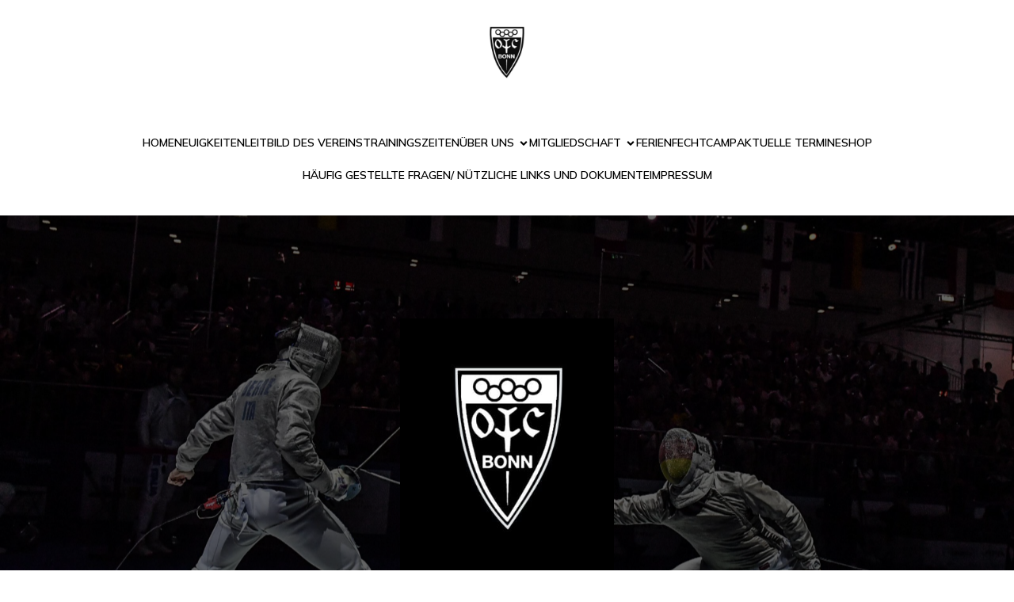

--- FILE ---
content_type: text/html; charset=UTF-8
request_url: https://ofc-bonn.de/2018/02/live-ergebnisse-46-loewe-von-bonn/
body_size: 121083
content:
<!DOCTYPE html>
<html lang="de" id="kubio">
<head>
	<meta charset="UTF-8" />
	
<!-- MapPress Easy Google Maps Version:2.95.3 (https://www.mappresspro.com) -->
<meta name="viewport" content="width=device-width, initial-scale=1" />
<meta name='robots' content='index, follow, max-image-preview:large, max-snippet:-1, max-video-preview:-1' />

	<!-- This site is optimized with the Yoast SEO plugin v23.9 - https://yoast.com/wordpress/plugins/seo/ -->
	<title>Live Ergebnisse 46. Löwe von Bonn |</title>
	<link rel="canonical" href="https://ofc-bonn.de/2018/02/live-ergebnisse-46-loewe-von-bonn/" />
	<meta property="og:locale" content="de_DE" />
	<meta property="og:type" content="article" />
	<meta property="og:title" content="Live Ergebnisse 46. Löwe von Bonn |" />
	<meta property="og:description" content="Live Ergebnisse" />
	<meta property="og:url" content="https://ofc-bonn.de/2018/02/live-ergebnisse-46-loewe-von-bonn/" />
	<meta property="og:site_name" content="Olympischer Fechtclub Bonn e.V." />
	<meta property="article:published_time" content="2018-02-09T07:45:18+00:00" />
	<meta property="article:modified_time" content="2018-02-09T08:19:47+00:00" />
	<meta name="author" content="OFC-Bonn" />
	<meta name="twitter:card" content="summary_large_image" />
	<meta name="twitter:label1" content="Verfasst von" />
	<meta name="twitter:data1" content="OFC-Bonn" />
	<script type="application/ld+json" class="yoast-schema-graph">{"@context":"https://schema.org","@graph":[{"@type":"Article","@id":"https://ofc-bonn.de/2018/02/live-ergebnisse-46-loewe-von-bonn/#article","isPartOf":{"@id":"https://ofc-bonn.de/2018/02/live-ergebnisse-46-loewe-von-bonn/"},"author":{"name":"OFC-Bonn","@id":"https://ofc-bonn.de/#/schema/person/9d7cfa9020eb2ea7d872927b904eec71"},"headline":"Live Ergebnisse 46. Löwe von Bonn","datePublished":"2018-02-09T07:45:18+00:00","dateModified":"2018-02-09T08:19:47+00:00","mainEntityOfPage":{"@id":"https://ofc-bonn.de/2018/02/live-ergebnisse-46-loewe-von-bonn/"},"wordCount":8,"publisher":{"@id":"https://ofc-bonn.de/#organization"},"articleSection":["46- Löwe von Bonn"],"inLanguage":"de"},{"@type":"WebPage","@id":"https://ofc-bonn.de/2018/02/live-ergebnisse-46-loewe-von-bonn/","url":"https://ofc-bonn.de/2018/02/live-ergebnisse-46-loewe-von-bonn/","name":"Live Ergebnisse 46. Löwe von Bonn |","isPartOf":{"@id":"https://ofc-bonn.de/#website"},"datePublished":"2018-02-09T07:45:18+00:00","dateModified":"2018-02-09T08:19:47+00:00","breadcrumb":{"@id":"https://ofc-bonn.de/2018/02/live-ergebnisse-46-loewe-von-bonn/#breadcrumb"},"inLanguage":"de","potentialAction":[{"@type":"ReadAction","target":["https://ofc-bonn.de/2018/02/live-ergebnisse-46-loewe-von-bonn/"]}]},{"@type":"BreadcrumbList","@id":"https://ofc-bonn.de/2018/02/live-ergebnisse-46-loewe-von-bonn/#breadcrumb","itemListElement":[{"@type":"ListItem","position":1,"name":"Startseite","item":"https://ofc-bonn.de/"},{"@type":"ListItem","position":2,"name":"Live Ergebnisse 46. Löwe von Bonn"}]},{"@type":"WebSite","@id":"https://ofc-bonn.de/#website","url":"https://ofc-bonn.de/","name":"Olympischer Fechtclub Bonn e.V.","description":"","publisher":{"@id":"https://ofc-bonn.de/#organization"},"potentialAction":[{"@type":"SearchAction","target":{"@type":"EntryPoint","urlTemplate":"https://ofc-bonn.de/?s={search_term_string}"},"query-input":{"@type":"PropertyValueSpecification","valueRequired":true,"valueName":"search_term_string"}}],"inLanguage":"de"},{"@type":"Organization","@id":"https://ofc-bonn.de/#organization","name":"Olympischer Fechtclub Bonn e.V.","url":"https://ofc-bonn.de/","logo":{"@type":"ImageObject","inLanguage":"de","@id":"https://ofc-bonn.de/#/schema/logo/image/","url":"https://ofc-bonn.de/wp-content/uploads/2024/05/cropped-WhatsApp-Image-2024-05-28-at-16.33.29.jpeg","contentUrl":"https://ofc-bonn.de/wp-content/uploads/2024/05/cropped-WhatsApp-Image-2024-05-28-at-16.33.29.jpeg","width":268,"height":365,"caption":"Olympischer Fechtclub Bonn e.V."},"image":{"@id":"https://ofc-bonn.de/#/schema/logo/image/"}},{"@type":"Person","@id":"https://ofc-bonn.de/#/schema/person/9d7cfa9020eb2ea7d872927b904eec71","name":"OFC-Bonn","image":{"@type":"ImageObject","inLanguage":"de","@id":"https://ofc-bonn.de/#/schema/person/image/","url":"https://secure.gravatar.com/avatar/29e59ea077ff26b8da4c90c4ab2340fa20f55c88c062f86a623e2c7fc22c7985?s=96&d=mm&r=g","contentUrl":"https://secure.gravatar.com/avatar/29e59ea077ff26b8da4c90c4ab2340fa20f55c88c062f86a623e2c7fc22c7985?s=96&d=mm&r=g","caption":"OFC-Bonn"},"description":"Hier nichts ändern oder löschen ohne Absprache mit Admin Klaus. - Eine Datensicherung ist vorgesehen. - Ein Upgrade von PHP ist vorgesehen. Derzeit wird eine Altversion eingesetzt, mit der manche Plugins nicht laufen. - Threads und Werkzeuge anpassen","url":"https://ofc-bonn.de/author/ofc-bonn/"}]}</script>
	<!-- / Yoast SEO plugin. -->


<title>Live Ergebnisse 46. Löwe von Bonn |</title>
<link rel='dns-prefetch' href='//fonts.googleapis.com' />
<link rel="alternate" type="application/rss+xml" title="Olympischer Fechtclub Bonn e.V. &raquo; Feed" href="https://ofc-bonn.de/feed/" />
<link rel="alternate" type="application/rss+xml" title="Olympischer Fechtclub Bonn e.V. &raquo; Kommentar-Feed" href="https://ofc-bonn.de/comments/feed/" />
<link rel="alternate" title="oEmbed (JSON)" type="application/json+oembed" href="https://ofc-bonn.de/wp-json/oembed/1.0/embed?url=https%3A%2F%2Fofc-bonn.de%2F2018%2F02%2Flive-ergebnisse-46-loewe-von-bonn%2F" />
<link rel="alternate" title="oEmbed (XML)" type="text/xml+oembed" href="https://ofc-bonn.de/wp-json/oembed/1.0/embed?url=https%3A%2F%2Fofc-bonn.de%2F2018%2F02%2Flive-ergebnisse-46-loewe-von-bonn%2F&#038;format=xml" />
					<script>
						(function(){
							var docEL = document.documentElement;
							var style = docEL.style;
							if (!("backgroundAttachment" in style)) return false;
							var oldValue = style.backgroundAttachment;
							style.backgroundAttachment = "fixed";
							var isSupported = (style.backgroundAttachment === "fixed");
							style.backgroundAttachment = oldValue;

							if(navigator.userAgent.toLowerCase().indexOf('mac') !== -1 && navigator.maxTouchPoints){
								isSupported = false;
							}

							if(!isSupported){
								console.warn('Kubio - Browser does not support attachment fix');
								document.documentElement.classList.add('kubio-attachment-fixed-support-fallback');
							}
						})()
					</script>

						<!-- This site uses the Google Analytics by MonsterInsights plugin v9.10.0 - Using Analytics tracking - https://www.monsterinsights.com/ -->
		<!-- Note: MonsterInsights is not currently configured on this site. The site owner needs to authenticate with Google Analytics in the MonsterInsights settings panel. -->
					<!-- No tracking code set -->
				<!-- / Google Analytics by MonsterInsights -->
		<style id='wp-img-auto-sizes-contain-inline-css' type='text/css'>
img:is([sizes=auto i],[sizes^="auto," i]){contain-intrinsic-size:3000px 1500px}
/*# sourceURL=wp-img-auto-sizes-contain-inline-css */
</style>
<link rel='stylesheet' id='kubio-block-library-css' href='https://ofc-bonn.de/wp-content/plugins/kubio/build/block-library/style.css?ver=1732118597' type='text/css' media='all' />
<style id='kubio-block-library-inline-css' type='text/css'>
.kubio-shape-circles{background-image:url('https://ofc-bonn.de/wp-content/plugins/kubio/lib/shapes/header-shapes/circles.png')}.kubio-shape-10degree-stripes{background-image:url('https://ofc-bonn.de/wp-content/plugins/kubio/lib/shapes/header-shapes/10degree-stripes.png')}.kubio-shape-rounded-squares-blue{background-image:url('https://ofc-bonn.de/wp-content/plugins/kubio/lib/shapes/header-shapes/rounded-squares-blue.png')}.kubio-shape-many-rounded-squares-blue{background-image:url('https://ofc-bonn.de/wp-content/plugins/kubio/lib/shapes/header-shapes/many-rounded-squares-blue.png')}.kubio-shape-two-circles{background-image:url('https://ofc-bonn.de/wp-content/plugins/kubio/lib/shapes/header-shapes/two-circles.png')}.kubio-shape-circles-2{background-image:url('https://ofc-bonn.de/wp-content/plugins/kubio/lib/shapes/header-shapes/circles-2.png')}.kubio-shape-circles-3{background-image:url('https://ofc-bonn.de/wp-content/plugins/kubio/lib/shapes/header-shapes/circles-3.png')}.kubio-shape-circles-gradient{background-image:url('https://ofc-bonn.de/wp-content/plugins/kubio/lib/shapes/header-shapes/circles-gradient.png')}.kubio-shape-circles-white-gradient{background-image:url('https://ofc-bonn.de/wp-content/plugins/kubio/lib/shapes/header-shapes/circles-white-gradient.png')}.kubio-shape-waves{background-image:url('https://ofc-bonn.de/wp-content/plugins/kubio/lib/shapes/header-shapes/waves.png')}.kubio-shape-waves-inverted{background-image:url('https://ofc-bonn.de/wp-content/plugins/kubio/lib/shapes/header-shapes/waves-inverted.png')}.kubio-shape-dots{background-image:url('https://ofc-bonn.de/wp-content/plugins/kubio/lib/shapes/header-shapes/dots.png')}.kubio-shape-left-tilted-lines{background-image:url('https://ofc-bonn.de/wp-content/plugins/kubio/lib/shapes/header-shapes/left-tilted-lines.png')}.kubio-shape-right-tilted-lines{background-image:url('https://ofc-bonn.de/wp-content/plugins/kubio/lib/shapes/header-shapes/right-tilted-lines.png')}.kubio-shape-right-tilted-strips{background-image:url('https://ofc-bonn.de/wp-content/plugins/kubio/lib/shapes/header-shapes/right-tilted-strips.png')}.kubio-shape-doodle{background-image:url('https://ofc-bonn.de/wp-content/plugins/kubio/lib/shapes/header-shapes/doodle.png')}.kubio-shape-falling-stars{background-image:url('https://ofc-bonn.de/wp-content/plugins/kubio/lib/shapes/header-shapes/falling-stars.png')}.kubio-shape-grain{background-image:url('https://ofc-bonn.de/wp-content/plugins/kubio/lib/shapes/header-shapes/grain.png')}.kubio-shape-poly1{background-image:url('https://ofc-bonn.de/wp-content/plugins/kubio/lib/shapes/header-shapes/poly1.png')}.kubio-shape-poly2{background-image:url('https://ofc-bonn.de/wp-content/plugins/kubio/lib/shapes/header-shapes/poly2.png')}.kubio-shape-wavy-lines{background-image:url('https://ofc-bonn.de/wp-content/plugins/kubio/lib/shapes/header-shapes/wavy-lines.png')}

:root { --kubio-color-1:47,124,255;--kubio-color-2:241,124,32;--kubio-color-3:78,186,154;--kubio-color-4:105,118,139;--kubio-color-5:255,255,255;--kubio-color-6:43,45,66;--kubio-color-1-variant-1:217,231,255;--kubio-color-1-variant-2:132,177,255;--kubio-color-1-variant-3:47,124,255;--kubio-color-1-variant-4:31,82,169;--kubio-color-1-variant-5:15,41,84;--kubio-color-2-variant-1:240,213,192;--kubio-color-2-variant-2:240,168,112;--kubio-color-2-variant-3:241,124,32;--kubio-color-2-variant-4:155,80,20;--kubio-color-2-variant-5:70,36,9;--kubio-color-3-variant-1:139,185,172;--kubio-color-3-variant-2:78,186,154;--kubio-color-3-variant-3:16,185,135;--kubio-color-3-variant-4:42,100,83;--kubio-color-3-variant-5:6,15,13;--kubio-color-4-variant-1:169,190,223;--kubio-color-4-variant-2:105,118,139;--kubio-color-4-variant-3:58,89,138;--kubio-color-4-variant-4:12,60,138;--kubio-color-4-variant-5:40,45,53;--kubio-color-5-variant-1:255,255,255;--kubio-color-5-variant-2:204,204,204;--kubio-color-5-variant-3:153,153,153;--kubio-color-5-variant-4:101,101,101;--kubio-color-5-variant-5:50,50,50;--kubio-color-6-variant-1:153,160,235;--kubio-color-6-variant-2:98,102,150;--kubio-color-6-variant-3:64,65,65;--kubio-color-6-variant-4:43,45,66;--kubio-color-6-variant-5:20,24,65 } .has-kubio-color-1-color{color:rgb(var(--kubio-color-1))} .has-kubio-color-1-background-color{background-color:rgb(var(--kubio-color-1))} [data-kubio] .has-kubio-color-1-color{color:rgb(var(--kubio-color-1))} [data-kubio] .has-kubio-color-1-background-color{background-color:rgb(var(--kubio-color-1))} .has-kubio-color-2-color{color:rgb(var(--kubio-color-2))} .has-kubio-color-2-background-color{background-color:rgb(var(--kubio-color-2))} [data-kubio] .has-kubio-color-2-color{color:rgb(var(--kubio-color-2))} [data-kubio] .has-kubio-color-2-background-color{background-color:rgb(var(--kubio-color-2))} .has-kubio-color-3-color{color:rgb(var(--kubio-color-3))} .has-kubio-color-3-background-color{background-color:rgb(var(--kubio-color-3))} [data-kubio] .has-kubio-color-3-color{color:rgb(var(--kubio-color-3))} [data-kubio] .has-kubio-color-3-background-color{background-color:rgb(var(--kubio-color-3))} .has-kubio-color-4-color{color:rgb(var(--kubio-color-4))} .has-kubio-color-4-background-color{background-color:rgb(var(--kubio-color-4))} [data-kubio] .has-kubio-color-4-color{color:rgb(var(--kubio-color-4))} [data-kubio] .has-kubio-color-4-background-color{background-color:rgb(var(--kubio-color-4))} .has-kubio-color-5-color{color:rgb(var(--kubio-color-5))} .has-kubio-color-5-background-color{background-color:rgb(var(--kubio-color-5))} [data-kubio] .has-kubio-color-5-color{color:rgb(var(--kubio-color-5))} [data-kubio] .has-kubio-color-5-background-color{background-color:rgb(var(--kubio-color-5))} .has-kubio-color-6-color{color:rgb(var(--kubio-color-6))} .has-kubio-color-6-background-color{background-color:rgb(var(--kubio-color-6))} [data-kubio] .has-kubio-color-6-color{color:rgb(var(--kubio-color-6))} [data-kubio] .has-kubio-color-6-background-color{background-color:rgb(var(--kubio-color-6))}



#kubio .style-uEeVZiCqUK-outer .wp-block-kubio-navigation-section__nav{padding-top:0px;padding-bottom:0px;animation-duration:0.5s;}#kubio .style-uEXRXVTC1G-inner{text-align:center;}#kubio .style-uEXRXVTC1G-container{height:auto;min-height:unset;}#kubio .h-navigation_sticky:not(.extra-1) .style-uEXRXVTC1G-inner{text-align:left;}#kubio .style-o9RPkbnHEA--container{align-items:center;justify-content:center;gap:10px;--kubio-gap-fallback:10px;text-decoration:none;}#kubio .style-o9RPkbnHEA--container .kubio-logo-image{max-height:70px;}#kubio .style-o9RPkbnHEA--image{max-height:70px;}#kubio .h-navigation_sticky:not(.extra-1) .style-o9RPkbnHEA--container{align-items:flex-start;justify-content:flex-start;}#kubio .style-PW_ufPFSsH_-inner{text-align:center;}#kubio .style-PW_ufPFSsH_-container{height:auto;min-height:unset;}#kubio .style-8qPKI9wHzg_-container{height:50px;}#kubio .style-IBU4c_pM0b8-inner{text-align:center;}#kubio .style-IBU4c_pM0b8-container{height:auto;min-height:unset;}#kubio .h-navigation_sticky:not(.extra-1) .style-IBU4c_pM0b8-inner{text-align:right;}#kubio .style-IkzOFXHLn4F-outer.bordered-active-item > .kubio-menu > ul > li::before,#kubio .style-IkzOFXHLn4F-outer.bordered-active-item > .kubio-menu > ul > li::after{background-color:rgba(var(--kubio-color-1),1);height:3px;}#kubio .style-IkzOFXHLn4F-outer.solid-active-item > .kubio-menu > ul > li::before,#kubio .style-IkzOFXHLn4F-outer.solid-active-item > .kubio-menu > ul > li::after{background-color:white;border-top-left-radius:0%;border-top-right-radius:0%;border-bottom-left-radius:0%;border-bottom-right-radius:0%;}#kubio .style-IkzOFXHLn4F-outer > .kubio-menu > ul{justify-content:center;gap:40px;--kubio-gap-fallback:40px;}#kubio .style-IkzOFXHLn4F-outer > .kubio-menu  > ul > li > a{font-weight:600;font-size:14px;line-height:1.5em;letter-spacing:0px;text-decoration:none;text-transform:uppercase;color:black;padding-top:10px;padding-bottom:10px;padding-left:0px;padding-right:0px;}#kubio .style-IkzOFXHLn4F-outer > .kubio-menu  > ul > li > a:hover,#kubio .style-IkzOFXHLn4F-outer > .kubio-menu > ul > li > a.hover{color:rgba(var(--kubio-color-1),1);}#kubio .style-IkzOFXHLn4F-outer > .kubio-menu > ul > li.current-menu-item > a,#kubio .style-IkzOFXHLn4F-outer > .kubio-menu > ul > li.current_page_item > a{color:rgba(var(--kubio-color-1),1);}#kubio .style-IkzOFXHLn4F-outer > .kubio-menu  > ul > li > a > svg{padding-left:5px;padding-right:5px;}#kubio .style-IkzOFXHLn4F-outer > .kubio-menu  li > ul{background-color:#ffffff;margin-left:5px;margin-right:5px;box-shadow:0px 0px 5px 2px rgba(0, 0, 0, 0.04) ;}#kubio .style-IkzOFXHLn4F-outer > .kubio-menu  li > ul > li> a{font-size:14px;text-decoration:none;color:rgba(var(--kubio-color-6-variant-3),1);padding-top:10px;padding-bottom:10px;padding-left:20px;padding-right:20px;border-bottom-color:rgba(128,128,128,.2);border-bottom-width:1px;border-bottom-style:solid;background-color:rgb(255, 255, 255);}#kubio .style-IkzOFXHLn4F-outer > .kubio-menu  li > ul > li > a:hover,#kubio .style-IkzOFXHLn4F-outer > .kubio-menu  li > ul > li > a.hover{color:rgb(255, 255, 255);background-color:rgba(var(--kubio-color-1),1);}#kubio .style-IkzOFXHLn4F-outer > .kubio-menu li > ul > li.current-menu-item > a,#kubio .style-IkzOFXHLn4F-outer > .kubio-menu  li > ul > li.current_page_item > a{color:rgb(255, 255, 255);background-color:rgba(var(--kubio-color-1),1);}#kubio .style-IkzOFXHLn4F-outer > .kubio-menu > ul > li > ul{margin-top:0px;}#kubio .style-IkzOFXHLn4F-outer > .kubio-menu > ul > li > ul:before{height:0px;width:100%;}#kubio .h-navigation_sticky:not(.extra-1) .style-IkzOFXHLn4F-outer > .kubio-menu > ul{justify-content:flex-end;}#kubio .style-h_SbHeNcW9j-icon{background-color:rgba(0, 0, 0, 0.1);border-top-color:black;border-top-width:0px;border-top-style:solid;border-right-color:black;border-right-width:0px;border-right-style:solid;border-bottom-color:black;border-bottom-width:0px;border-bottom-style:solid;border-left-color:black;border-left-width:0px;border-left-style:solid;border-top-left-radius:100%;border-top-right-radius:100%;border-bottom-left-radius:100%;border-bottom-right-radius:100%;fill:white;padding-top:5px;padding-bottom:5px;padding-left:5px;padding-right:5px;width:24px;height:24px;}.style-h_SbHeNcW9j-offscreen{background-color:rgba(var(--kubio-color-6),1);width:300px !important;}.style-h_SbHeNcW9j-offscreenOverlay{background-color:rgba(0,0,0,0.5);}#kubio .style-zXc0zyZInUe-inner{text-align:center;}#kubio .style-zXc0zyZInUe-container{height:auto;min-height:unset;}#kubio .h-navigation_sticky:not(.extra-1) .style-zXc0zyZInUe-inner{text-align:left;}#kubio .style-mdMVDFeNUTo-container{align-items:center;justify-content:center;gap:10px;--kubio-gap-fallback:10px;text-decoration:none;}#kubio .style-mdMVDFeNUTo-container .kubio-logo-image{max-height:70px;}#kubio .style-mdMVDFeNUTo-image{max-height:70px;}#kubio .h-navigation_sticky:not(.extra-1) .style-mdMVDFeNUTo-container{align-items:flex-start;justify-content:flex-start;}#kubio .style-MiYFMlsGr1z-outer > .kubio-menu > ul{--kubio-accordion-menu-offset:10px;}#kubio .style-MiYFMlsGr1z-outer > .kubio-menu  > ul > li > a{font-size:14px;text-decoration:none;color:rgba(var(--kubio-color-5),1);border-top-color:#808080;border-right-color:#808080;border-bottom-color:#808080;border-bottom-width:1px;border-bottom-style:solid;border-left-color:#808080;padding-top:12px;padding-bottom:12px;padding-left:40px;}#kubio .style-MiYFMlsGr1z-outer > .kubio-menu  > ul > li > a:hover,#kubio .style-MiYFMlsGr1z-outer > .kubio-menu > ul > li > a.hover{color:rgba(var(--kubio-color-1),1);}#kubio .style-MiYFMlsGr1z-outer > .kubio-menu > ul > li.current-menu-item > a,#kubio .style-MiYFMlsGr1z-outer > .kubio-menu > ul > li.current_page_item > a{color:rgba(var(--kubio-color-1),1);}#kubio .style-MiYFMlsGr1z-outer > .kubio-menu  > ul > li > a > svg{padding-left:20px;padding-right:20px;}#kubio .style-MiYFMlsGr1z-outer > .kubio-menu  li > ul > li> a{border-top-color:#808080;border-right-color:#808080;border-bottom-color:#808080;border-bottom-width:1px;border-bottom-style:solid;border-left-color:#808080;padding-top:12px;padding-bottom:12px;padding-left:40px;font-size:14px;text-decoration:none;}#kubio .style-MiYFMlsGr1z-outer > .kubio-menu  li > ul > li > a > svg{padding-left:20px;padding-right:20px;}#kubio .style-X0RPkfMi1Ib-inner{text-align:center;}#kubio .style-X0RPkfMi1Ib-container{height:auto;min-height:unset;}#kubio .style-vXf5DYacgOs-outer p{color:rgba(var(--kubio-color-5),0.4);}#kubio .style-mOxA-PubgWs-inner{text-align:center;}#kubio .style-mOxA-PubgWs-container{height:auto;min-height:unset;}#kubio .h-navigation_sticky:not(.extra-1) .style-mOxA-PubgWs-inner{text-align:left;}#kubio .style-3__7deI2IIB-container{align-items:center;justify-content:center;gap:10px;--kubio-gap-fallback:10px;text-decoration:none;}#kubio .style-3__7deI2IIB-container .kubio-logo-image{max-height:70px;}#kubio .style-3__7deI2IIB-image{max-height:70px;}#kubio .h-navigation_sticky:not(.extra-1) .style-3__7deI2IIB-container{align-items:flex-start;justify-content:flex-start;}#kubio .style-pGgSYfeF9wt-inner{text-align:center;}#kubio .style-pGgSYfeF9wt-container{height:auto;min-height:unset;}#kubio .h-navigation_sticky:not(.extra-1) .style-pGgSYfeF9wt-inner{text-align:right;}#kubio .style-DICTPFRrttT-outer.bordered-active-item > .kubio-menu > ul > li::before,#kubio .style-DICTPFRrttT-outer.bordered-active-item > .kubio-menu > ul > li::after{background-color:rgba(var(--kubio-color-1),1);height:3px;}#kubio .style-DICTPFRrttT-outer.solid-active-item > .kubio-menu > ul > li::before,#kubio .style-DICTPFRrttT-outer.solid-active-item > .kubio-menu > ul > li::after{background-color:white;border-top-left-radius:0%;border-top-right-radius:0%;border-bottom-left-radius:0%;border-bottom-right-radius:0%;}#kubio .style-DICTPFRrttT-outer > .kubio-menu > ul{justify-content:center;gap:40px;--kubio-gap-fallback:40px;}#kubio .style-DICTPFRrttT-outer > .kubio-menu  > ul > li > a{font-weight:600;font-size:14px;line-height:1.5em;letter-spacing:0px;text-decoration:none;text-transform:uppercase;color:black;padding-top:10px;padding-bottom:10px;padding-left:0px;padding-right:0px;}#kubio .style-DICTPFRrttT-outer > .kubio-menu  > ul > li > a:hover,#kubio .style-DICTPFRrttT-outer > .kubio-menu > ul > li > a.hover{color:rgba(var(--kubio-color-1),1);}#kubio .style-DICTPFRrttT-outer > .kubio-menu > ul > li.current-menu-item > a,#kubio .style-DICTPFRrttT-outer > .kubio-menu > ul > li.current_page_item > a{color:rgba(var(--kubio-color-1),1);}#kubio .style-DICTPFRrttT-outer > .kubio-menu  > ul > li > a > svg{padding-left:5px;padding-right:5px;}#kubio .style-DICTPFRrttT-outer > .kubio-menu  li > ul{background-color:#ffffff;margin-left:5px;margin-right:5px;box-shadow:0px 0px 5px 2px rgba(0, 0, 0, 0.04) ;}#kubio .style-DICTPFRrttT-outer > .kubio-menu  li > ul > li> a{font-size:14px;text-decoration:none;color:rgba(var(--kubio-color-6-variant-3),1);padding-top:10px;padding-bottom:10px;padding-left:20px;padding-right:20px;border-bottom-color:rgba(128,128,128,.2);border-bottom-width:1px;border-bottom-style:solid;background-color:rgb(255, 255, 255);}#kubio .style-DICTPFRrttT-outer > .kubio-menu  li > ul > li > a:hover,#kubio .style-DICTPFRrttT-outer > .kubio-menu  li > ul > li > a.hover{color:rgb(255, 255, 255);background-color:rgba(var(--kubio-color-1),1);}#kubio .style-DICTPFRrttT-outer > .kubio-menu li > ul > li.current-menu-item > a,#kubio .style-DICTPFRrttT-outer > .kubio-menu  li > ul > li.current_page_item > a{color:rgb(255, 255, 255);background-color:rgba(var(--kubio-color-1),1);}#kubio .style-DICTPFRrttT-outer > .kubio-menu > ul > li > ul{margin-top:0px;}#kubio .style-DICTPFRrttT-outer > .kubio-menu > ul > li > ul:before{height:0px;width:100%;}#kubio .h-navigation_sticky:not(.extra-1) .style-DICTPFRrttT-outer > .kubio-menu > ul{justify-content:flex-end;}#kubio .style-ufkXuLKfO8e-icon{background-color:rgba(0, 0, 0, 0.1);border-top-color:black;border-top-width:0px;border-top-style:solid;border-right-color:black;border-right-width:0px;border-right-style:solid;border-bottom-color:black;border-bottom-width:0px;border-bottom-style:solid;border-left-color:black;border-left-width:0px;border-left-style:solid;border-top-left-radius:100%;border-top-right-radius:100%;border-bottom-left-radius:100%;border-bottom-right-radius:100%;fill:white;padding-top:5px;padding-bottom:5px;padding-left:5px;padding-right:5px;width:24px;height:24px;}.style-ufkXuLKfO8e-offscreen{background-color:rgba(var(--kubio-color-6),1);width:300px !important;}.style-ufkXuLKfO8e-offscreenOverlay{background-color:rgba(0,0,0,0.5);}#kubio .style-Rot3kaVoCF--inner{text-align:center;}#kubio .style-Rot3kaVoCF--container{height:auto;min-height:unset;}#kubio .h-navigation_sticky:not(.extra-1) .style-Rot3kaVoCF--inner{text-align:left;}#kubio .style-_l6STFtmEDh-container{align-items:center;justify-content:center;gap:10px;--kubio-gap-fallback:10px;text-decoration:none;}#kubio .style-_l6STFtmEDh-container .kubio-logo-image{max-height:70px;}#kubio .style-_l6STFtmEDh-image{max-height:70px;}#kubio .h-navigation_sticky:not(.extra-1) .style-_l6STFtmEDh-container{align-items:flex-start;justify-content:flex-start;}#kubio .style-wZ2HZ5ihd7w-outer > .kubio-menu > ul{--kubio-accordion-menu-offset:10px;}#kubio .style-wZ2HZ5ihd7w-outer > .kubio-menu  > ul > li > a{font-size:14px;text-decoration:none;color:rgba(var(--kubio-color-5),1);border-top-color:#808080;border-right-color:#808080;border-bottom-color:#808080;border-bottom-width:1px;border-bottom-style:solid;border-left-color:#808080;padding-top:12px;padding-bottom:12px;padding-left:40px;}#kubio .style-wZ2HZ5ihd7w-outer > .kubio-menu  > ul > li > a:hover,#kubio .style-wZ2HZ5ihd7w-outer > .kubio-menu > ul > li > a.hover{color:rgba(var(--kubio-color-1),1);}#kubio .style-wZ2HZ5ihd7w-outer > .kubio-menu > ul > li.current-menu-item > a,#kubio .style-wZ2HZ5ihd7w-outer > .kubio-menu > ul > li.current_page_item > a{color:rgba(var(--kubio-color-1),1);}#kubio .style-wZ2HZ5ihd7w-outer > .kubio-menu  > ul > li > a > svg{padding-left:20px;padding-right:20px;}#kubio .style-wZ2HZ5ihd7w-outer > .kubio-menu  li > ul > li> a{border-top-color:#808080;border-right-color:#808080;border-bottom-color:#808080;border-bottom-width:1px;border-bottom-style:solid;border-left-color:#808080;padding-top:12px;padding-bottom:12px;padding-left:40px;font-size:14px;text-decoration:none;}#kubio .style-wZ2HZ5ihd7w-outer > .kubio-menu  li > ul > li > a > svg{padding-left:20px;padding-right:20px;}#kubio .style-JJuOERSTg3n-inner{text-align:center;}#kubio .style-JJuOERSTg3n-container{height:auto;min-height:unset;}#kubio .style-rNsvknOjv81-outer p{color:rgba(var(--kubio-color-5),0.4);}#kubio .style-KFTMhA6WOVh-outer{height:auto;min-height:unset;background-color:rgba(103,83,233,1);background-image:url("https://ofc-bonn.de/wp-content/uploads/2024/06/bild-header-scaled.jpg");background-size:cover;background-position:49% 56%;background-attachment:scroll;background-repeat:no-repeat;padding-top:100px;padding-left:20px;padding-right:20px;text-align:center;}#kubio .style-KFTMhA6WOVh-outer h1,#kubio .style-KFTMhA6WOVh-outer h1[data-kubio]{color:rgba(var(--kubio-color-5),1);}#kubio .style-KFTMhA6WOVh-outer h2,#kubio .style-KFTMhA6WOVh-outer h2[data-kubio]{color:rgba(var(--kubio-color-5),1);}#kubio .style-KFTMhA6WOVh-outer h3,#kubio .style-KFTMhA6WOVh-outer h3[data-kubio]{color:rgba(var(--kubio-color-5),1);}#kubio .style-KFTMhA6WOVh-outer h4,#kubio .style-KFTMhA6WOVh-outer h4[data-kubio]{color:rgba(var(--kubio-color-5),1);}#kubio .style-KFTMhA6WOVh-outer h5,#kubio .style-KFTMhA6WOVh-outer h5[data-kubio]{color:rgba(var(--kubio-color-5),1);}#kubio .style-KFTMhA6WOVh-outer h6,#kubio .style-KFTMhA6WOVh-outer h6[data-kubio]{color:rgba(var(--kubio-color-5),1);}#kubio .style-KFTMhA6WOVh-outer,#kubio .style-KFTMhA6WOVh-outer [data-kubio]:not(h1):not(h2):not(h3):not(h4):not(h5):not(h6),#kubio .style-KFTMhA6WOVh-outer p,#kubio .style-KFTMhA6WOVh-outer p[data-kubio]{color:rgba(var(--kubio-color-5),1);}#kubio .style-1cAkMzEl0W-inner{text-align:center;}#kubio .style-1cAkMzEl0W-container{height:auto;min-height:unset;}#kubio .style-single-kxeqsSpdy-n-inner{text-align:center;}#kubio .style-single-kxeqsSpdy-n-container{height:auto;min-height:unset;}#kubio .style-single-3VGwAjm9cX-inner{text-align:left;}#kubio .style-single-3VGwAjm9cX-container{height:auto;min-height:unset;}#kubio .style-single-f5wDJx69T0o-inner{text-align:center;}#kubio .style-single-f5wDJx69T0o-container{height:auto;min-height:unset;}#kubio .style-ptTPEXkyK8-outer{height:auto;min-height:unset;padding-top:30px;padding-bottom:30px;}#kubio .style-QV9OHI2iEN-inner{text-align:left;}#kubio .style-QV9OHI2iEN-container{height:auto;min-height:unset;}#kubio .style-rHC72ZLWiX-container{justify-content:flex-start;align-items:flex-start;gap:10px;--kubio-gap-fallback:10px;text-decoration:none;}#kubio .style-rHC72ZLWiX-container .kubio-logo-image{max-height:110px;}#kubio .style-rHC72ZLWiX-image{max-height:70px;}#kubio .style-rHC72ZLWiX-text{font-weight:600;font-size:24px;color:rgba(var(--kubio-color-6),1);}#kubio .style-AMscK6U2E-inner{text-align:center;}#kubio .style-AMscK6U2E-container{height:auto;min-height:unset;}#kubio .style-5nXbdu7UU7M-inner{text-align:left;}#kubio .style-5nXbdu7UU7M-container{height:auto;min-height:unset;}#kubio .style-hOakJ2ivdHK-outer p{font-size:14px;color:rgba(var(--kubio-color-6-variant-3),1);}#kubio .style-local-5-container{width:100%;flex:0 0 auto;-ms-flex:0 0 auto;}#kubio .h-navigation_sticky:not(.extra-1) .style-local-5-container{ms-flex:0 0 auto;width:auto;max-width:100%;}#kubio .style-local-7-container{flex:0 0 auto;-ms-flex:0 0 auto;}#kubio .h-navigation_sticky:not(.extra-1) .style-local-7-container{flex:1 1 0;ms-flex:1 1 0%;max-width:100%;}#kubio .style-local-9-container{width:100%;flex:0 0 auto;-ms-flex:0 0 auto;}#kubio .h-navigation_sticky:not(.extra-1) .style-local-9-container{ms-flex:0 0 auto;width:auto;max-width:100%;}#kubio .style-local-15-container{flex:1 1 0;ms-flex:1 1 0%;max-width:100%;}#kubio .style-local-20-container{flex:0 0 auto;-ms-flex:0 0 auto;}#kubio .style-local-24-container{width:100%;flex:0 0 auto;-ms-flex:0 0 auto;}#kubio .style-local-26-container{width:100%;flex:0 0 auto;-ms-flex:0 0 auto;}#kubio .style-local-32-container{flex:1 1 0;ms-flex:1 1 0%;max-width:100%;}#kubio .style-local-37-container{flex:0 0 auto;-ms-flex:0 0 auto;}#kubio .style-local-41-container{width:33.33%;flex:0 0 auto;-ms-flex:0 0 auto;}#kubio .style-local-44-container{width:66.66%;flex:0 0 auto;-ms-flex:0 0 auto;}#kubio .style-local-46-container{width:100%;flex:0 0 auto;-ms-flex:0 0 auto;}#kubio .style-local-47-container{width:33.33%;flex:0 0 auto;-ms-flex:0 0 auto;}#kubio .style-local-52-container{flex:0 0 auto;ms-flex:0 0 auto;width:auto;max-width:100%;}#kubio .style-local-54-container{flex:0 0 auto;ms-flex:0 0 auto;width:auto;max-width:100%;}#kubio .style-local-56-container{flex:1 1 0;ms-flex:1 1 0%;max-width:100%;}body .style-single-3VGwAjm9cX-container > * > .h-y-container > *:not(:last-child){margin-bottom:0px;}body .style-5nXbdu7UU7M-container > * > .h-y-container > *:not(:last-child){margin-bottom:10px;}.h-y-container > *:not(:last-child),.h-x-container-inner > *{margin-bottom:20px;}.h-x-container-inner,.h-column__content > .h-x-container > *:last-child,.h-y-container > .kubio-block-inserter{margin-bottom:-20px;}.h-x-container-inner{margin-left:-10px;margin-right:-10px;}.h-x-container-inner > *{padding-left:10px;padding-right:10px;}[data-kubio] a:not([class*=wp-block-button]),.with-kubio-global-style a:not([class*=wp-block-button]),a:not([class*=wp-block-button])[data-kubio],.wp-block-woocommerce-mini-cart-contents a:not([class*=wp-block-button]){font-family:Mulish,Helvetica, Arial, Sans-Serif, serif;font-weight:600;font-size:1em;line-height:1.5;text-decoration:none;color:rgba(var(--kubio-color-1),1);}[data-kubio] a:not([class*=wp-block-button]):hover,.with-kubio-global-style a:not([class*=wp-block-button]):hover,a:not([class*=wp-block-button])[data-kubio]:hover,.wp-block-woocommerce-mini-cart-contents a:not([class*=wp-block-button]):hover{color:rgba(var(--kubio-color-1-variant-4),1);}[data-kubio] h1,.with-kubio-global-style h1,h1[data-kubio],.wp-block-woocommerce-mini-cart-contents h1{font-family:Mulish,Helvetica, Arial, Sans-Serif, serif;font-weight:700;font-size:5.5em;line-height:1.26;text-transform:none;color:rgba(var(--kubio-color-6),1);}[data-kubio] h2,.with-kubio-global-style h2,h2[data-kubio],.wp-block-woocommerce-mini-cart-contents h2{font-family:Mulish,Helvetica, Arial, Sans-Serif, serif;font-weight:700;font-size:3em;line-height:1.143;text-transform:none;color:rgba(var(--kubio-color-6),1);}[data-kubio] h3,.with-kubio-global-style h3,h3[data-kubio],.wp-block-woocommerce-mini-cart-contents h3{font-family:Mulish,Helvetica, Arial, Sans-Serif, serif;font-weight:700;font-size:1.8em;line-height:1.25;text-transform:none;color:rgba(var(--kubio-color-6),1);}[data-kubio] h4,.with-kubio-global-style h4,h4[data-kubio],.wp-block-woocommerce-mini-cart-contents h4{font-family:Mulish,Helvetica, Arial, Sans-Serif, serif;font-weight:500;font-size:1.4em;line-height:1.4;text-transform:none;color:rgba(var(--kubio-color-6),1);}[data-kubio] h5,.with-kubio-global-style h5,h5[data-kubio],.wp-block-woocommerce-mini-cart-contents h5{font-family:Mulish,Helvetica, Arial, Sans-Serif, serif;font-weight:400;font-size:1.125em;line-height:1.4;text-transform:none;color:rgba(var(--kubio-color-6),1);}[data-kubio] h6,.with-kubio-global-style h6,h6[data-kubio],.wp-block-woocommerce-mini-cart-contents h6{font-family:Mulish,Helvetica, Arial, Sans-Serif, serif;font-weight:400;font-size:0.9em;line-height:1.4;letter-spacing:1px;text-transform:uppercase;color:rgba(var(--kubio-color-1),1);}[data-kubio],.with-kubio-global-style,[data-kubio] p,.with-kubio-global-style p,p[data-kubio],.wp-block-woocommerce-mini-cart-contents{font-family:Mulish,Helvetica, Arial, Sans-Serif, serif;font-weight:300;font-size:16px;line-height:1.4;text-transform:none;color:rgba(var(--kubio-color-6-variant-4),1);}[data-kubio] .h-lead,.with-kubio-global-style .h-lead,.h-lead[data-kubio]{font-family:Mulish,Helvetica, Arial, Sans-Serif, serif;font-weight:400;font-size:1.2em;line-height:1.5;text-transform:none;color:rgba(var(--kubio-color-6),1);}div.h-section-global-spacing{padding-top:100px;padding-bottom:100px;}.h-global-transition,.h-global-transition-all,.h-global-transition-all *{transition-duration:1s;}[data-kubio] input[type='color'],[data-kubio] input[type='date'],[data-kubio] input[type='datetime'],[data-kubio] input[type='datetime-local'],[data-kubio] input[type='email'],[data-kubio] input[type='month'],[data-kubio] input[type='number'],[data-kubio] input[type='password'],[data-kubio] input[type='search'],[data-kubio] input[type='tel'],[data-kubio] input[type='text'],[data-kubio] input[type='url'],[data-kubio] input[type='week'],[data-kubio] input[type='time'],[data-kubio] input:not([type]),[data-kubio] textarea,[data-kubio] select{font-family:Syne,Helvetica, Arial, Sans-Serif, serif;font-weight:400;font-size:16px;line-height:1.6;text-transform:none;background-color:rgba(var(--kubio-color-5),1);border-top-color:rgba(var(--kubio-color-5-variant-2),1);border-top-width:1px;border-top-style:solid;border-right-color:rgba(var(--kubio-color-5-variant-2),1);border-right-width:1px;border-right-style:solid;border-bottom-color:rgba(var(--kubio-color-5-variant-2),1);border-bottom-width:1px;border-bottom-style:solid;border-left-color:rgba(var(--kubio-color-5-variant-2),1);border-left-width:1px;border-left-style:solid;border-top-left-radius:4px;border-top-right-radius:4px;border-bottom-left-radius:4px;border-bottom-right-radius:4px;padding-top:4px;padding-bottom:4px;padding-left:10px;padding-right:10px;margin-bottom:10px;}[data-kubio] input[type='color']:hover,[data-kubio] input[type='date']:hover,[data-kubio] input[type='datetime']:hover,[data-kubio] input[type='datetime-local']:hover,[data-kubio] input[type='email']:hover,[data-kubio] input[type='month']:hover,[data-kubio] input[type='number']:hover,[data-kubio] input[type='password']:hover,[data-kubio] input[type='search']:hover,[data-kubio] input[type='tel']:hover,[data-kubio] input[type='text']:hover,[data-kubio] input[type='url']:hover,[data-kubio] input[type='week']:hover,[data-kubio] input[type='time']:hover,[data-kubio] input:not([type]):hover,[data-kubio] textarea:hover,[data-kubio] select:hover{color:rgba(var(--kubio-color-6),1);border-top-color:rgba(var(--kubio-color-6-variant-1),1);border-right-color:rgba(var(--kubio-color-6-variant-1),1);border-bottom-color:rgba(var(--kubio-color-6-variant-1),1);border-left-color:rgba(var(--kubio-color-6-variant-1),1);}[data-kubio] input[type='color']:focus,[data-kubio] input[type='date']:focus,[data-kubio] input[type='datetime']:focus,[data-kubio] input[type='datetime-local']:focus,[data-kubio] input[type='email']:focus,[data-kubio] input[type='month']:focus,[data-kubio] input[type='number']:focus,[data-kubio] input[type='password']:focus,[data-kubio] input[type='search']:focus,[data-kubio] input[type='tel']:focus,[data-kubio] input[type='text']:focus,[data-kubio] input[type='url']:focus,[data-kubio] input[type='week']:focus,[data-kubio] input[type='time']:focus,[data-kubio] input:not([type]):focus,[data-kubio] textarea:focus,[data-kubio] select:focus{color:rgba(var(--kubio-color-6),1);border-top-color:rgba(var(--kubio-color-1),1);border-right-color:rgba(var(--kubio-color-1),1);border-bottom-color:rgba(var(--kubio-color-1),1);border-left-color:rgba(var(--kubio-color-1),1);}[data-kubio] input[type='button'],[data-kubio] button{background-color:rgba(var(--kubio-color-1),1);border-top-color:rgba(var(--kubio-color-1),1);border-top-width:2px;border-top-style:solid;border-right-color:rgba(var(--kubio-color-1),1);border-right-width:2px;border-right-style:solid;border-bottom-color:rgba(var(--kubio-color-1),1);border-bottom-width:2px;border-bottom-style:solid;border-left-color:rgba(var(--kubio-color-1),1);border-left-width:2px;border-left-style:solid;border-top-left-radius:4px;border-top-right-radius:4px;border-bottom-left-radius:4px;border-bottom-right-radius:4px;font-family:Syne,Helvetica, Arial, Sans-Serif, serif;font-weight:400;color:rgba(var(--kubio-color-5),1);padding-top:8px;padding-bottom:8px;padding-left:25px;padding-right:24px;}[data-kubio] input[type='button']:hover,[data-kubio] button:hover{background-color:rgba(var(--kubio-color-1-variant-4),1);border-top-color:rgba(var(--kubio-color-1-variant-4),1);border-right-color:rgba(var(--kubio-color-1-variant-4),1);border-bottom-color:rgba(var(--kubio-color-1-variant-4),1);border-left-color:rgba(var(--kubio-color-1-variant-4),1);}[data-kubio] input[type='button']:disabled,[data-kubio] button:disabled,[data-kubio] input[type='button'][disabled],[data-kubio] button[disabled]{background-color:rgba(var(--kubio-color-5-variant-2),1);border-top-color:rgba(var(--kubio-color-5-variant-2),1);border-right-color:rgba(var(--kubio-color-5-variant-2),1);border-bottom-color:rgba(var(--kubio-color-5-variant-2),1);border-left-color:rgba(var(--kubio-color-5-variant-2),1);color:rgba(var(--kubio-color-5-variant-3),1);}[data-kubio] input[type='submit'],[data-kubio] button[type='submit']{border-top-color:rgba(var(--kubio-color-1),1);border-top-width:2px;border-top-style:solid;border-right-color:rgba(var(--kubio-color-1),1);border-right-width:2px;border-right-style:solid;border-bottom-color:rgba(var(--kubio-color-1),1);border-bottom-width:2px;border-bottom-style:solid;border-left-color:rgba(var(--kubio-color-1),1);border-left-width:2px;border-left-style:solid;border-top-left-radius:4px;border-top-right-radius:4px;border-bottom-left-radius:4px;border-bottom-right-radius:4px;font-family:Syne,Helvetica, Arial, Sans-Serif, serif;font-weight:400;color:rgba(var(--kubio-color-5),1);padding-top:8px;padding-bottom:8px;padding-left:25px;padding-right:24px;background-color:rgba(var(--kubio-color-1),1);}[data-kubio] input[type='submit']:hover,[data-kubio] button[type='submit']:hover{border-top-color:rgba(var(--kubio-color-1-variant-4),1);border-right-color:rgba(var(--kubio-color-1-variant-4),1);border-bottom-color:rgba(var(--kubio-color-1-variant-4),1);border-left-color:rgba(var(--kubio-color-1-variant-4),1);background-color:rgba(var(--kubio-color-1-variant-4),1);}[data-kubio] input[type='submit']:disabled,[data-kubio] input[type='submit'][disabled],[data-kubio] button[type='submit']:disabled,[data-kubio] button[type='submit'][disabled]{border-top-color:rgba(var(--kubio-color-5-variant-2),1);border-right-color:rgba(var(--kubio-color-5-variant-2),1);border-bottom-color:rgba(var(--kubio-color-5-variant-2),1);border-left-color:rgba(var(--kubio-color-5-variant-2),1);color:rgba(var(--kubio-color-5-variant-3),1);background-color:rgba(var(--kubio-color-5-variant-2),1);}[data-kubio] input[type='reset'],[data-kubio] button[type='reset']{background-color:rgba(var(--kubio-color-1-variant-1),1);border-top-color:rgba(var(--kubio-color-1-variant-1),1);border-top-width:2px;border-top-style:solid;border-right-color:rgba(var(--kubio-color-1-variant-1),1);border-right-width:2px;border-right-style:solid;border-bottom-color:rgba(var(--kubio-color-1-variant-1),1);border-bottom-width:2px;border-bottom-style:solid;border-left-color:rgba(var(--kubio-color-1-variant-1),1);border-left-width:2px;border-left-style:solid;border-top-left-radius:4px;border-top-right-radius:4px;border-bottom-left-radius:4px;border-bottom-right-radius:4px;font-family:Syne,Helvetica, Arial, Sans-Serif, serif;font-weight:400;color:rgba(var(--kubio-color-6-variant-2),1);padding-top:8px;padding-bottom:8px;padding-left:25px;padding-right:24px;}[data-kubio] input[type='reset']:hover,[data-kubio] button[type='reset']:hover{background-color:rgba(var(--kubio-color-1-variant-2),1);border-top-color:rgba(var(--kubio-color-1-variant-2),1);border-right-color:rgba(var(--kubio-color-1-variant-2),1);border-bottom-color:rgba(var(--kubio-color-1-variant-2),1);border-left-color:rgba(var(--kubio-color-1-variant-2),1);}[data-kubio] input[type='reset']:disabled,[data-kubio] input[type='reset'][disabled],[data-kubio] button[type='reset']:disabled,[data-kubio] button[type='reset'][disabled]{background-color:rgba(var(--kubio-color-5-variant-2),1);border-top-color:rgba(var(--kubio-color-5-variant-2),1);border-right-color:rgba(var(--kubio-color-5-variant-2),1);border-bottom-color:rgba(var(--kubio-color-5-variant-2),1);border-left-color:rgba(var(--kubio-color-5-variant-2),1);color:rgba(var(--kubio-color-5-variant-3),1);}#kubio  .woocommerce a.button,#kubio  .woocommerce button.button,#kubio  .woocommerce input.button,#kubio  .woocommerce #respond input#submit{border-top-color:rgba(var(--kubio-color-2),1);border-top-width:2px;border-top-style:solid;border-right-color:rgba(var(--kubio-color-2),1);border-right-width:2px;border-right-style:solid;border-bottom-color:rgba(var(--kubio-color-2),1);border-bottom-width:2px;border-bottom-style:solid;border-left-color:rgba(var(--kubio-color-2),1);border-left-width:2px;border-left-style:solid;border-top-left-radius:4px;border-top-right-radius:4px;border-bottom-left-radius:4px;border-bottom-right-radius:4px;background-color:rgba(var(--kubio-color-2),1);font-family:Open Sans,Helvetica, Arial, Sans-Serif, serif;font-weight:400;font-size:14px;line-height:1.2;text-transform:none;color:rgba(var(--kubio-color-5),1);}#kubio  .woocommerce a.button:hover,#kubio  .woocommerce button.button:hover,#kubio  .woocommerce input.button:hover,#kubio  .woocommerce #respond input#submit:hover{border-top-color:rgba(var(--kubio-color-2-variant-4),1);border-right-color:rgba(var(--kubio-color-2-variant-4),1);border-bottom-color:rgba(var(--kubio-color-2-variant-4),1);border-left-color:rgba(var(--kubio-color-2-variant-4),1);background-color:rgba(var(--kubio-color-2-variant-4),1);}#kubio  .woocommerce a.button:disabled,#kubio  .woocommerce a.button[disabled],#kubio  .woocommerce button.button:disabled,#kubio  .woocommerce button.button[disabled],#kubio  .woocommerce input.button:disabled,#kubio  .woocommerce input.button[disabled],#kubio  .woocommerce #respond input#submit:disabled,#kubio  .woocommerce #respond input#submit[disabled]{border-top-color:rgba(var(--kubio-color-5-variant-2),1);border-right-color:rgba(var(--kubio-color-5-variant-2),1);border-bottom-color:rgba(var(--kubio-color-5-variant-2),1);border-left-color:rgba(var(--kubio-color-5-variant-2),1);background-color:rgba(var(--kubio-color-5-variant-2),1);color:rgba(var(--kubio-color-5-variant-4),1);}#kubio  .woocommerce a.button.woocommerce-form-login__submit,#kubio  .woocommerce a.button.add_to_cart_button,#kubio  .woocommerce a.button.alt,#kubio  .woocommerce button.button.woocommerce-form-login__submit,#kubio  .woocommerce button.button.add_to_cart_button,#kubio  .woocommerce button.button.alt,#kubio  .woocommerce input.button.woocommerce-form-login__submit,#kubio  .woocommerce input.button.add_to_cart_button,#kubio  .woocommerce input.button.alt,#kubio  .woocommerce #respond input#submit.woocommerce-form-login__submit,#kubio  .woocommerce #respond input#submit.add_to_cart_button,#kubio  .woocommerce #respond input#submit.alt{background-color:rgba(var(--kubio-color-1),1);border-top-color:rgba(var(--kubio-color-1),1);border-top-width:2px;border-top-style:solid;border-right-color:rgba(var(--kubio-color-1),1);border-right-width:2px;border-right-style:solid;border-bottom-color:rgba(var(--kubio-color-1),1);border-bottom-width:2px;border-bottom-style:solid;border-left-color:rgba(var(--kubio-color-1),1);border-left-width:2px;border-left-style:solid;border-top-left-radius:4px;border-top-right-radius:4px;border-bottom-left-radius:4px;border-bottom-right-radius:4px;font-family:Open Sans,Helvetica, Arial, Sans-Serif, serif;font-weight:400;font-size:14px;line-height:1.2;text-transform:none;color:rgba(var(--kubio-color-5),1);box-shadow:0px 27px 15px -24px rgba(0,0,0,0.5) ;}#kubio  .woocommerce a.button.woocommerce-form-login__submit:hover,#kubio  .woocommerce a.button.add_to_cart_button:hover,#kubio  .woocommerce a.button.alt:hover,#kubio  .woocommerce button.button.woocommerce-form-login__submit:hover,#kubio  .woocommerce button.button.add_to_cart_button:hover,#kubio  .woocommerce button.button.alt:hover,#kubio  .woocommerce input.button.woocommerce-form-login__submit:hover,#kubio  .woocommerce input.button.add_to_cart_button:hover,#kubio  .woocommerce input.button.alt:hover,#kubio  .woocommerce #respond input#submit.woocommerce-form-login__submit:hover,#kubio  .woocommerce #respond input#submit.add_to_cart_button:hover,#kubio  .woocommerce #respond input#submit.alt:hover{background-color:rgba(var(--kubio-color-1-variant-4),1);border-top-color:rgba(var(--kubio-color-1-variant-4),1);border-right-color:rgba(var(--kubio-color-1-variant-4),1);border-bottom-color:rgba(var(--kubio-color-1-variant-4),1);border-left-color:rgba(var(--kubio-color-1-variant-4),1);}#kubio  .woocommerce a.button.woocommerce-form-login__submit:disabled,#kubio  .woocommerce a.button.woocommerce-form-login__submit[disabled],#kubio  .woocommerce a.button.add_to_cart_button:disabled,#kubio  .woocommerce a.button.add_to_cart_button[disabled],#kubio  .woocommerce a.button.alt:disabled,#kubio  .woocommerce a.button.alt[disabled],#kubio  .woocommerce button.button.woocommerce-form-login__submit:disabled,#kubio  .woocommerce button.button.woocommerce-form-login__submit[disabled],#kubio  .woocommerce button.button.add_to_cart_button:disabled,#kubio  .woocommerce button.button.add_to_cart_button[disabled],#kubio  .woocommerce button.button.alt:disabled,#kubio  .woocommerce button.button.alt[disabled],#kubio  .woocommerce input.button.woocommerce-form-login__submit:disabled,#kubio  .woocommerce input.button.woocommerce-form-login__submit[disabled],#kubio  .woocommerce input.button.add_to_cart_button:disabled,#kubio  .woocommerce input.button.add_to_cart_button[disabled],#kubio  .woocommerce input.button.alt:disabled,#kubio  .woocommerce input.button.alt[disabled],#kubio  .woocommerce #respond input#submit.woocommerce-form-login__submit:disabled,#kubio  .woocommerce #respond input#submit.woocommerce-form-login__submit[disabled],#kubio  .woocommerce #respond input#submit.add_to_cart_button:disabled,#kubio  .woocommerce #respond input#submit.add_to_cart_button[disabled],#kubio  .woocommerce #respond input#submit.alt:disabled,#kubio  .woocommerce #respond input#submit.alt[disabled]{background-color:rgba(var(--kubio-color-5-variant-2),1);border-top-color:rgba(var(--kubio-color-5-variant-2),1);border-right-color:rgba(var(--kubio-color-5-variant-2),1);border-bottom-color:rgba(var(--kubio-color-5-variant-2),1);border-left-color:rgba(var(--kubio-color-5-variant-2),1);color:rgba(var(--kubio-color-5-variant-4),1);}#kubio  .woocommerce-loop-product__link .onsale{background-color:rgba(var(--kubio-color-3-variant-2),1);color:rgba(var(--kubio-color-5),1);padding-top:5px;padding-bottom:5px;padding-left:10px;padding-right:10px;border-top-left-radius:10px;border-top-right-radius:10px;border-bottom-left-radius:10px;border-bottom-right-radius:10px;}@media (min-width: 768px) and (max-width: 1023px){#kubio .h-navigation_sticky:not(.extra-1) .style-uEXRXVTC1G-inner{text-align:center;}#kubio .style-o9RPkbnHEA--container .kubio-logo-image{max-height:150px;}#kubio .h-navigation_sticky:not(.extra-1) .style-o9RPkbnHEA--container{align-items:center;justify-content:center;}#kubio .h-navigation_sticky:not(.extra-1) .style-IBU4c_pM0b8-inner{text-align:center;}#kubio .h-navigation_sticky:not(.extra-1) .style-IkzOFXHLn4F-outer > .kubio-menu > ul{justify-content:center;}#kubio .h-navigation_sticky:not(.extra-1) .style-zXc0zyZInUe-inner{text-align:center;}#kubio .h-navigation_sticky:not(.extra-1) .style-mdMVDFeNUTo-container{align-items:center;justify-content:center;}#kubio .h-navigation_sticky:not(.extra-1) .style-mOxA-PubgWs-inner{text-align:center;}#kubio .style-3__7deI2IIB-container .kubio-logo-image{max-height:150px;}#kubio .h-navigation_sticky:not(.extra-1) .style-3__7deI2IIB-container{align-items:center;justify-content:center;}#kubio .h-navigation_sticky:not(.extra-1) .style-pGgSYfeF9wt-inner{text-align:center;}#kubio .h-navigation_sticky:not(.extra-1) .style-DICTPFRrttT-outer > .kubio-menu > ul{justify-content:center;}#kubio .h-navigation_sticky:not(.extra-1) .style-Rot3kaVoCF--inner{text-align:center;}#kubio .h-navigation_sticky:not(.extra-1) .style-_l6STFtmEDh-container{align-items:center;justify-content:center;}#kubio .style-KFTMhA6WOVh-outer{padding-top:60px;padding-bottom:60px;}#kubio .style-local-5-container{width:50%;}#kubio .h-navigation_sticky:not(.extra-1) .style-local-5-container{-ms-flex:0 0 auto;}#kubio .h-navigation_sticky:not(.extra-1) .style-local-7-container{flex:0 0 auto;-ms-flex:0 0 auto;}#kubio .style-local-9-container{width:50%;}#kubio .h-navigation_sticky:not(.extra-1) .style-local-9-container{-ms-flex:0 0 auto;}#kubio .style-local-24-container{width:50%;}#kubio .style-local-26-container{width:50%;}#kubio .style-local-41-container{width:26.38%;}#kubio .style-local-44-container{width:70%;}#kubio .style-local-47-container{width:30%;}[data-kubio] h1,.with-kubio-global-style h1,h1[data-kubio],.wp-block-woocommerce-mini-cart-contents h1{font-size:5em;}div.h-section-global-spacing{padding-top:60px;padding-bottom:60px;}}@media (max-width: 767px){#kubio .style-uEXRXVTC1G-inner{text-align:left;}#kubio .style-o9RPkbnHEA--container{align-items:flex-start;justify-content:flex-start;}#kubio .style-o9RPkbnHEA--container .kubio-logo-image{max-height:86px;}#kubio .style-h_SbHeNcW9j-icon{fill:rgba(var(--kubio-color-6),1);padding-top:12px;padding-bottom:12px;padding-left:12px;padding-right:12px;width:49px;height:49px;min-width:49px;min-height:49px;}#kubio .style-h_SbHeNcW9j-icon:hover{fill:rgba(var(--kubio-color-1),1);}#kubio .style-h_SbHeNcW9j-align{text-align:right;}#kubio .style-zXc0zyZInUe-inner{text-align:left;}#kubio .style-mdMVDFeNUTo-container{align-items:flex-start;justify-content:flex-start;}#kubio .style-mOxA-PubgWs-inner{text-align:left;}#kubio .style-3__7deI2IIB-container{align-items:flex-start;justify-content:flex-start;}#kubio .style-3__7deI2IIB-container .kubio-logo-image{max-height:86px;}#kubio .style-ufkXuLKfO8e-icon{fill:rgba(var(--kubio-color-6),1);padding-top:12px;padding-bottom:12px;padding-left:12px;padding-right:12px;width:49px;height:49px;min-width:49px;min-height:49px;}#kubio .style-ufkXuLKfO8e-icon:hover{fill:rgba(var(--kubio-color-1),1);}#kubio .style-ufkXuLKfO8e-align{text-align:right;}#kubio .style-Rot3kaVoCF--inner{text-align:left;}#kubio .style-_l6STFtmEDh-container{align-items:flex-start;justify-content:flex-start;}#kubio .style-KFTMhA6WOVh-outer{padding-top:30px;padding-bottom:60px;}#kubio .style-single-f5wDJx69T0o-inner{margin-top:30px;}#kubio .style-QV9OHI2iEN-inner{text-align:center;}#kubio .style-rHC72ZLWiX-container{justify-content:center;align-items:center;}#kubio .style-5nXbdu7UU7M-inner{text-align:center;}#kubio .style-local-5-container{flex:1 1 0;ms-flex:1 1 0%;max-width:100%;}#kubio .style-local-7-container{width:100%;}#kubio .h-navigation_sticky:not(.extra-1) .style-local-7-container{flex:0 0 auto;-ms-flex:0 0 auto;}#kubio .style-local-9-container{ms-flex:0 0 auto;width:auto;max-width:100%;}#kubio .style-local-15-container{width:100%;flex:0 0 auto;-ms-flex:0 0 auto;}#kubio .style-local-20-container{width:100%;}#kubio .style-local-24-container{flex:1 1 0;ms-flex:1 1 0%;max-width:100%;}#kubio .style-local-26-container{ms-flex:0 0 auto;width:auto;max-width:100%;}#kubio .style-local-32-container{width:100%;flex:0 0 auto;-ms-flex:0 0 auto;}#kubio .style-local-37-container{width:100%;}#kubio .style-local-41-container{width:50%;}#kubio .style-local-44-container{width:100%;}#kubio .style-local-47-container{width:100%;}#kubio .style-local-52-container{width:100%;-ms-flex:0 0 auto;}#kubio .style-local-54-container{width:100%;-ms-flex:0 0 auto;}#kubio .style-local-56-container{width:100%;flex:0 0 auto;-ms-flex:0 0 auto;}[data-kubio] h1,.with-kubio-global-style h1,h1[data-kubio],.wp-block-woocommerce-mini-cart-contents h1{font-size:2.5em;}div.h-section-global-spacing{padding-top:30px;padding-bottom:30px;}}
/*# sourceURL=kubio-block-library-inline-css */
</style>
<style id='wp-block-image-inline-css' type='text/css'>
.wp-block-image>a,.wp-block-image>figure>a{display:inline-block}.wp-block-image img{box-sizing:border-box;height:auto;max-width:100%;vertical-align:bottom}@media not (prefers-reduced-motion){.wp-block-image img.hide{visibility:hidden}.wp-block-image img.show{animation:show-content-image .4s}}.wp-block-image[style*=border-radius] img,.wp-block-image[style*=border-radius]>a{border-radius:inherit}.wp-block-image.has-custom-border img{box-sizing:border-box}.wp-block-image.aligncenter{text-align:center}.wp-block-image.alignfull>a,.wp-block-image.alignwide>a{width:100%}.wp-block-image.alignfull img,.wp-block-image.alignwide img{height:auto;width:100%}.wp-block-image .aligncenter,.wp-block-image .alignleft,.wp-block-image .alignright,.wp-block-image.aligncenter,.wp-block-image.alignleft,.wp-block-image.alignright{display:table}.wp-block-image .aligncenter>figcaption,.wp-block-image .alignleft>figcaption,.wp-block-image .alignright>figcaption,.wp-block-image.aligncenter>figcaption,.wp-block-image.alignleft>figcaption,.wp-block-image.alignright>figcaption{caption-side:bottom;display:table-caption}.wp-block-image .alignleft{float:left;margin:.5em 1em .5em 0}.wp-block-image .alignright{float:right;margin:.5em 0 .5em 1em}.wp-block-image .aligncenter{margin-left:auto;margin-right:auto}.wp-block-image :where(figcaption){margin-bottom:1em;margin-top:.5em}.wp-block-image.is-style-circle-mask img{border-radius:9999px}@supports ((-webkit-mask-image:none) or (mask-image:none)) or (-webkit-mask-image:none){.wp-block-image.is-style-circle-mask img{border-radius:0;-webkit-mask-image:url('data:image/svg+xml;utf8,<svg viewBox="0 0 100 100" xmlns="http://www.w3.org/2000/svg"><circle cx="50" cy="50" r="50"/></svg>');mask-image:url('data:image/svg+xml;utf8,<svg viewBox="0 0 100 100" xmlns="http://www.w3.org/2000/svg"><circle cx="50" cy="50" r="50"/></svg>');mask-mode:alpha;-webkit-mask-position:center;mask-position:center;-webkit-mask-repeat:no-repeat;mask-repeat:no-repeat;-webkit-mask-size:contain;mask-size:contain}}:root :where(.wp-block-image.is-style-rounded img,.wp-block-image .is-style-rounded img){border-radius:9999px}.wp-block-image figure{margin:0}.wp-lightbox-container{display:flex;flex-direction:column;position:relative}.wp-lightbox-container img{cursor:zoom-in}.wp-lightbox-container img:hover+button{opacity:1}.wp-lightbox-container button{align-items:center;backdrop-filter:blur(16px) saturate(180%);background-color:#5a5a5a40;border:none;border-radius:4px;cursor:zoom-in;display:flex;height:20px;justify-content:center;opacity:0;padding:0;position:absolute;right:16px;text-align:center;top:16px;width:20px;z-index:100}@media not (prefers-reduced-motion){.wp-lightbox-container button{transition:opacity .2s ease}}.wp-lightbox-container button:focus-visible{outline:3px auto #5a5a5a40;outline:3px auto -webkit-focus-ring-color;outline-offset:3px}.wp-lightbox-container button:hover{cursor:pointer;opacity:1}.wp-lightbox-container button:focus{opacity:1}.wp-lightbox-container button:focus,.wp-lightbox-container button:hover,.wp-lightbox-container button:not(:hover):not(:active):not(.has-background){background-color:#5a5a5a40;border:none}.wp-lightbox-overlay{box-sizing:border-box;cursor:zoom-out;height:100vh;left:0;overflow:hidden;position:fixed;top:0;visibility:hidden;width:100%;z-index:100000}.wp-lightbox-overlay .close-button{align-items:center;cursor:pointer;display:flex;justify-content:center;min-height:40px;min-width:40px;padding:0;position:absolute;right:calc(env(safe-area-inset-right) + 16px);top:calc(env(safe-area-inset-top) + 16px);z-index:5000000}.wp-lightbox-overlay .close-button:focus,.wp-lightbox-overlay .close-button:hover,.wp-lightbox-overlay .close-button:not(:hover):not(:active):not(.has-background){background:none;border:none}.wp-lightbox-overlay .lightbox-image-container{height:var(--wp--lightbox-container-height);left:50%;overflow:hidden;position:absolute;top:50%;transform:translate(-50%,-50%);transform-origin:top left;width:var(--wp--lightbox-container-width);z-index:9999999999}.wp-lightbox-overlay .wp-block-image{align-items:center;box-sizing:border-box;display:flex;height:100%;justify-content:center;margin:0;position:relative;transform-origin:0 0;width:100%;z-index:3000000}.wp-lightbox-overlay .wp-block-image img{height:var(--wp--lightbox-image-height);min-height:var(--wp--lightbox-image-height);min-width:var(--wp--lightbox-image-width);width:var(--wp--lightbox-image-width)}.wp-lightbox-overlay .wp-block-image figcaption{display:none}.wp-lightbox-overlay button{background:none;border:none}.wp-lightbox-overlay .scrim{background-color:#fff;height:100%;opacity:.9;position:absolute;width:100%;z-index:2000000}.wp-lightbox-overlay.active{visibility:visible}@media not (prefers-reduced-motion){.wp-lightbox-overlay.active{animation:turn-on-visibility .25s both}.wp-lightbox-overlay.active img{animation:turn-on-visibility .35s both}.wp-lightbox-overlay.show-closing-animation:not(.active){animation:turn-off-visibility .35s both}.wp-lightbox-overlay.show-closing-animation:not(.active) img{animation:turn-off-visibility .25s both}.wp-lightbox-overlay.zoom.active{animation:none;opacity:1;visibility:visible}.wp-lightbox-overlay.zoom.active .lightbox-image-container{animation:lightbox-zoom-in .4s}.wp-lightbox-overlay.zoom.active .lightbox-image-container img{animation:none}.wp-lightbox-overlay.zoom.active .scrim{animation:turn-on-visibility .4s forwards}.wp-lightbox-overlay.zoom.show-closing-animation:not(.active){animation:none}.wp-lightbox-overlay.zoom.show-closing-animation:not(.active) .lightbox-image-container{animation:lightbox-zoom-out .4s}.wp-lightbox-overlay.zoom.show-closing-animation:not(.active) .lightbox-image-container img{animation:none}.wp-lightbox-overlay.zoom.show-closing-animation:not(.active) .scrim{animation:turn-off-visibility .4s forwards}}@keyframes show-content-image{0%{visibility:hidden}99%{visibility:hidden}to{visibility:visible}}@keyframes turn-on-visibility{0%{opacity:0}to{opacity:1}}@keyframes turn-off-visibility{0%{opacity:1;visibility:visible}99%{opacity:0;visibility:visible}to{opacity:0;visibility:hidden}}@keyframes lightbox-zoom-in{0%{transform:translate(calc((-100vw + var(--wp--lightbox-scrollbar-width))/2 + var(--wp--lightbox-initial-left-position)),calc(-50vh + var(--wp--lightbox-initial-top-position))) scale(var(--wp--lightbox-scale))}to{transform:translate(-50%,-50%) scale(1)}}@keyframes lightbox-zoom-out{0%{transform:translate(-50%,-50%) scale(1);visibility:visible}99%{visibility:visible}to{transform:translate(calc((-100vw + var(--wp--lightbox-scrollbar-width))/2 + var(--wp--lightbox-initial-left-position)),calc(-50vh + var(--wp--lightbox-initial-top-position))) scale(var(--wp--lightbox-scale));visibility:hidden}}
/*# sourceURL=https://ofc-bonn.de/wp-includes/blocks/image/style.min.css */
</style>
<style id='wp-block-post-content-inline-css' type='text/css'>
.wp-block-post-content{display:flow-root}
/*# sourceURL=https://ofc-bonn.de/wp-includes/blocks/post-content/style.min.css */
</style>
<style id='wp-emoji-styles-inline-css' type='text/css'>

	img.wp-smiley, img.emoji {
		display: inline !important;
		border: none !important;
		box-shadow: none !important;
		height: 1em !important;
		width: 1em !important;
		margin: 0 0.07em !important;
		vertical-align: -0.1em !important;
		background: none !important;
		padding: 0 !important;
	}
/*# sourceURL=wp-emoji-styles-inline-css */
</style>
<link rel='stylesheet' id='wp-block-library-css' href='https://ofc-bonn.de/wp-includes/css/dist/block-library/style.min.css?ver=6.9' type='text/css' media='all' />
<style id='global-styles-inline-css' type='text/css'>
:root{--wp--preset--aspect-ratio--square: 1;--wp--preset--aspect-ratio--4-3: 4/3;--wp--preset--aspect-ratio--3-4: 3/4;--wp--preset--aspect-ratio--3-2: 3/2;--wp--preset--aspect-ratio--2-3: 2/3;--wp--preset--aspect-ratio--16-9: 16/9;--wp--preset--aspect-ratio--9-16: 9/16;--wp--preset--color--black: #000000;--wp--preset--color--cyan-bluish-gray: #abb8c3;--wp--preset--color--white: #ffffff;--wp--preset--color--pale-pink: #f78da7;--wp--preset--color--vivid-red: #cf2e2e;--wp--preset--color--luminous-vivid-orange: #ff6900;--wp--preset--color--luminous-vivid-amber: #fcb900;--wp--preset--color--light-green-cyan: #7bdcb5;--wp--preset--color--vivid-green-cyan: #00d084;--wp--preset--color--pale-cyan-blue: #8ed1fc;--wp--preset--color--vivid-cyan-blue: #0693e3;--wp--preset--color--vivid-purple: #9b51e0;--wp--preset--color--kubio-color-1: rgba(var(--kubio-color-1), 1);--wp--preset--color--kubio-color-2: rgba(var(--kubio-color-2), 1);--wp--preset--color--kubio-color-3: rgba(var(--kubio-color-3), 1);--wp--preset--color--kubio-color-4: rgba(var(--kubio-color-4), 1);--wp--preset--color--kubio-color-5: rgba(var(--kubio-color-5), 1);--wp--preset--color--kubio-color-6: rgba(var(--kubio-color-6), 1);--wp--preset--gradient--vivid-cyan-blue-to-vivid-purple: linear-gradient(135deg,rgb(6,147,227) 0%,rgb(155,81,224) 100%);--wp--preset--gradient--light-green-cyan-to-vivid-green-cyan: linear-gradient(135deg,rgb(122,220,180) 0%,rgb(0,208,130) 100%);--wp--preset--gradient--luminous-vivid-amber-to-luminous-vivid-orange: linear-gradient(135deg,rgb(252,185,0) 0%,rgb(255,105,0) 100%);--wp--preset--gradient--luminous-vivid-orange-to-vivid-red: linear-gradient(135deg,rgb(255,105,0) 0%,rgb(207,46,46) 100%);--wp--preset--gradient--very-light-gray-to-cyan-bluish-gray: linear-gradient(135deg,rgb(238,238,238) 0%,rgb(169,184,195) 100%);--wp--preset--gradient--cool-to-warm-spectrum: linear-gradient(135deg,rgb(74,234,220) 0%,rgb(151,120,209) 20%,rgb(207,42,186) 40%,rgb(238,44,130) 60%,rgb(251,105,98) 80%,rgb(254,248,76) 100%);--wp--preset--gradient--blush-light-purple: linear-gradient(135deg,rgb(255,206,236) 0%,rgb(152,150,240) 100%);--wp--preset--gradient--blush-bordeaux: linear-gradient(135deg,rgb(254,205,165) 0%,rgb(254,45,45) 50%,rgb(107,0,62) 100%);--wp--preset--gradient--luminous-dusk: linear-gradient(135deg,rgb(255,203,112) 0%,rgb(199,81,192) 50%,rgb(65,88,208) 100%);--wp--preset--gradient--pale-ocean: linear-gradient(135deg,rgb(255,245,203) 0%,rgb(182,227,212) 50%,rgb(51,167,181) 100%);--wp--preset--gradient--electric-grass: linear-gradient(135deg,rgb(202,248,128) 0%,rgb(113,206,126) 100%);--wp--preset--gradient--midnight: linear-gradient(135deg,rgb(2,3,129) 0%,rgb(40,116,252) 100%);--wp--preset--font-size--small: 13px;--wp--preset--font-size--medium: 20px;--wp--preset--font-size--large: 36px;--wp--preset--font-size--x-large: 42px;--wp--preset--spacing--20: 0.44rem;--wp--preset--spacing--30: 0.67rem;--wp--preset--spacing--40: 1rem;--wp--preset--spacing--50: 1.5rem;--wp--preset--spacing--60: 2.25rem;--wp--preset--spacing--70: 3.38rem;--wp--preset--spacing--80: 5.06rem;--wp--preset--shadow--natural: 6px 6px 9px rgba(0, 0, 0, 0.2);--wp--preset--shadow--deep: 12px 12px 50px rgba(0, 0, 0, 0.4);--wp--preset--shadow--sharp: 6px 6px 0px rgba(0, 0, 0, 0.2);--wp--preset--shadow--outlined: 6px 6px 0px -3px rgb(255, 255, 255), 6px 6px rgb(0, 0, 0);--wp--preset--shadow--crisp: 6px 6px 0px rgb(0, 0, 0);}:where(.is-layout-flex){gap: 0.5em;}:where(.is-layout-grid){gap: 0.5em;}body .is-layout-flex{display: flex;}.is-layout-flex{flex-wrap: wrap;align-items: center;}.is-layout-flex > :is(*, div){margin: 0;}body .is-layout-grid{display: grid;}.is-layout-grid > :is(*, div){margin: 0;}:where(.wp-block-columns.is-layout-flex){gap: 2em;}:where(.wp-block-columns.is-layout-grid){gap: 2em;}:where(.wp-block-post-template.is-layout-flex){gap: 1.25em;}:where(.wp-block-post-template.is-layout-grid){gap: 1.25em;}.has-black-color{color: var(--wp--preset--color--black) !important;}.has-cyan-bluish-gray-color{color: var(--wp--preset--color--cyan-bluish-gray) !important;}.has-white-color{color: var(--wp--preset--color--white) !important;}.has-pale-pink-color{color: var(--wp--preset--color--pale-pink) !important;}.has-vivid-red-color{color: var(--wp--preset--color--vivid-red) !important;}.has-luminous-vivid-orange-color{color: var(--wp--preset--color--luminous-vivid-orange) !important;}.has-luminous-vivid-amber-color{color: var(--wp--preset--color--luminous-vivid-amber) !important;}.has-light-green-cyan-color{color: var(--wp--preset--color--light-green-cyan) !important;}.has-vivid-green-cyan-color{color: var(--wp--preset--color--vivid-green-cyan) !important;}.has-pale-cyan-blue-color{color: var(--wp--preset--color--pale-cyan-blue) !important;}.has-vivid-cyan-blue-color{color: var(--wp--preset--color--vivid-cyan-blue) !important;}.has-vivid-purple-color{color: var(--wp--preset--color--vivid-purple) !important;}.has-kubio-color-1-color{color: var(--wp--preset--color--kubio-color-1) !important;}.has-kubio-color-2-color{color: var(--wp--preset--color--kubio-color-2) !important;}.has-kubio-color-3-color{color: var(--wp--preset--color--kubio-color-3) !important;}.has-kubio-color-4-color{color: var(--wp--preset--color--kubio-color-4) !important;}.has-kubio-color-5-color{color: var(--wp--preset--color--kubio-color-5) !important;}.has-kubio-color-6-color{color: var(--wp--preset--color--kubio-color-6) !important;}.has-black-background-color{background-color: var(--wp--preset--color--black) !important;}.has-cyan-bluish-gray-background-color{background-color: var(--wp--preset--color--cyan-bluish-gray) !important;}.has-white-background-color{background-color: var(--wp--preset--color--white) !important;}.has-pale-pink-background-color{background-color: var(--wp--preset--color--pale-pink) !important;}.has-vivid-red-background-color{background-color: var(--wp--preset--color--vivid-red) !important;}.has-luminous-vivid-orange-background-color{background-color: var(--wp--preset--color--luminous-vivid-orange) !important;}.has-luminous-vivid-amber-background-color{background-color: var(--wp--preset--color--luminous-vivid-amber) !important;}.has-light-green-cyan-background-color{background-color: var(--wp--preset--color--light-green-cyan) !important;}.has-vivid-green-cyan-background-color{background-color: var(--wp--preset--color--vivid-green-cyan) !important;}.has-pale-cyan-blue-background-color{background-color: var(--wp--preset--color--pale-cyan-blue) !important;}.has-vivid-cyan-blue-background-color{background-color: var(--wp--preset--color--vivid-cyan-blue) !important;}.has-vivid-purple-background-color{background-color: var(--wp--preset--color--vivid-purple) !important;}.has-kubio-color-1-background-color{background-color: var(--wp--preset--color--kubio-color-1) !important;}.has-kubio-color-2-background-color{background-color: var(--wp--preset--color--kubio-color-2) !important;}.has-kubio-color-3-background-color{background-color: var(--wp--preset--color--kubio-color-3) !important;}.has-kubio-color-4-background-color{background-color: var(--wp--preset--color--kubio-color-4) !important;}.has-kubio-color-5-background-color{background-color: var(--wp--preset--color--kubio-color-5) !important;}.has-kubio-color-6-background-color{background-color: var(--wp--preset--color--kubio-color-6) !important;}.has-black-border-color{border-color: var(--wp--preset--color--black) !important;}.has-cyan-bluish-gray-border-color{border-color: var(--wp--preset--color--cyan-bluish-gray) !important;}.has-white-border-color{border-color: var(--wp--preset--color--white) !important;}.has-pale-pink-border-color{border-color: var(--wp--preset--color--pale-pink) !important;}.has-vivid-red-border-color{border-color: var(--wp--preset--color--vivid-red) !important;}.has-luminous-vivid-orange-border-color{border-color: var(--wp--preset--color--luminous-vivid-orange) !important;}.has-luminous-vivid-amber-border-color{border-color: var(--wp--preset--color--luminous-vivid-amber) !important;}.has-light-green-cyan-border-color{border-color: var(--wp--preset--color--light-green-cyan) !important;}.has-vivid-green-cyan-border-color{border-color: var(--wp--preset--color--vivid-green-cyan) !important;}.has-pale-cyan-blue-border-color{border-color: var(--wp--preset--color--pale-cyan-blue) !important;}.has-vivid-cyan-blue-border-color{border-color: var(--wp--preset--color--vivid-cyan-blue) !important;}.has-vivid-purple-border-color{border-color: var(--wp--preset--color--vivid-purple) !important;}.has-kubio-color-1-border-color{border-color: var(--wp--preset--color--kubio-color-1) !important;}.has-kubio-color-2-border-color{border-color: var(--wp--preset--color--kubio-color-2) !important;}.has-kubio-color-3-border-color{border-color: var(--wp--preset--color--kubio-color-3) !important;}.has-kubio-color-4-border-color{border-color: var(--wp--preset--color--kubio-color-4) !important;}.has-kubio-color-5-border-color{border-color: var(--wp--preset--color--kubio-color-5) !important;}.has-kubio-color-6-border-color{border-color: var(--wp--preset--color--kubio-color-6) !important;}.has-vivid-cyan-blue-to-vivid-purple-gradient-background{background: var(--wp--preset--gradient--vivid-cyan-blue-to-vivid-purple) !important;}.has-light-green-cyan-to-vivid-green-cyan-gradient-background{background: var(--wp--preset--gradient--light-green-cyan-to-vivid-green-cyan) !important;}.has-luminous-vivid-amber-to-luminous-vivid-orange-gradient-background{background: var(--wp--preset--gradient--luminous-vivid-amber-to-luminous-vivid-orange) !important;}.has-luminous-vivid-orange-to-vivid-red-gradient-background{background: var(--wp--preset--gradient--luminous-vivid-orange-to-vivid-red) !important;}.has-very-light-gray-to-cyan-bluish-gray-gradient-background{background: var(--wp--preset--gradient--very-light-gray-to-cyan-bluish-gray) !important;}.has-cool-to-warm-spectrum-gradient-background{background: var(--wp--preset--gradient--cool-to-warm-spectrum) !important;}.has-blush-light-purple-gradient-background{background: var(--wp--preset--gradient--blush-light-purple) !important;}.has-blush-bordeaux-gradient-background{background: var(--wp--preset--gradient--blush-bordeaux) !important;}.has-luminous-dusk-gradient-background{background: var(--wp--preset--gradient--luminous-dusk) !important;}.has-pale-ocean-gradient-background{background: var(--wp--preset--gradient--pale-ocean) !important;}.has-electric-grass-gradient-background{background: var(--wp--preset--gradient--electric-grass) !important;}.has-midnight-gradient-background{background: var(--wp--preset--gradient--midnight) !important;}.has-small-font-size{font-size: var(--wp--preset--font-size--small) !important;}.has-medium-font-size{font-size: var(--wp--preset--font-size--medium) !important;}.has-large-font-size{font-size: var(--wp--preset--font-size--large) !important;}.has-x-large-font-size{font-size: var(--wp--preset--font-size--x-large) !important;}
/*# sourceURL=global-styles-inline-css */
</style>

<style id='classic-theme-styles-inline-css' type='text/css'>
/*! This file is auto-generated */
.wp-block-button__link{color:#fff;background-color:#32373c;border-radius:9999px;box-shadow:none;text-decoration:none;padding:calc(.667em + 2px) calc(1.333em + 2px);font-size:1.125em}.wp-block-file__button{background:#32373c;color:#fff;text-decoration:none}
/*# sourceURL=/wp-includes/css/classic-themes.min.css */
</style>
<style id='wp-block-template-skip-link-inline-css' type='text/css'>

		.skip-link.screen-reader-text {
			border: 0;
			clip-path: inset(50%);
			height: 1px;
			margin: -1px;
			overflow: hidden;
			padding: 0;
			position: absolute !important;
			width: 1px;
			word-wrap: normal !important;
		}

		.skip-link.screen-reader-text:focus {
			background-color: #eee;
			clip-path: none;
			color: #444;
			display: block;
			font-size: 1em;
			height: auto;
			left: 5px;
			line-height: normal;
			padding: 15px 23px 14px;
			text-decoration: none;
			top: 5px;
			width: auto;
			z-index: 100000;
		}
/*# sourceURL=wp-block-template-skip-link-inline-css */
</style>
<link async rel="preload" as="style" onload="this.onload=null;this.rel='stylesheet'" id='kubio-google-fonts-css' href='https://fonts.googleapis.com/css?family=Open+Sans%3A300%2C300italic%2C400%2C400italic%2C600%2C600italic%2C700%2C700italic%2C800%2C800italic%7CMulish%3A300%2C400%2C400italic%2C500%2C600%2C700%2C700italic%7CRoboto%3A100%2C100italic%2C300%2C300italic%2C400%2C400italic%2C500%2C500italic%2C600%2C700%2C700italic%2C900%2C900italic%7CCarter+One%3A400%7CPoppins%3A300%2C400%2C500%2C600%2C700%2C900%7CSyne%3A400%2C400italic%2C600%2C700%2C700italic%7CSyncopate%3A700%7CUrbanist%3A400&#038;display=swap' type='text/css' media='all' />
<noscript><link async rel='stylesheet' href='https://fonts.googleapis.com/css?family=Open+Sans%3A300%2C300italic%2C400%2C400italic%2C600%2C600italic%2C700%2C700italic%2C800%2C800italic%7CMulish%3A300%2C400%2C400italic%2C500%2C600%2C700%2C700italic%7CRoboto%3A100%2C100italic%2C300%2C300italic%2C400%2C400italic%2C500%2C500italic%2C600%2C700%2C700italic%2C900%2C900italic%7CCarter+One%3A400%7CPoppins%3A300%2C400%2C500%2C600%2C700%2C900%7CSyne%3A400%2C400italic%2C600%2C700%2C700italic%7CSyncopate%3A700%7CUrbanist%3A400&#038;display=swap' media='all'></noscript><link rel="preload" as="style" onload="this.onload=null;this.rel='stylesheet'" id='kubio-third-party-blocks-css' href='https://ofc-bonn.de/wp-content/plugins/kubio/build/third-party-blocks/style.css?ver=1732118597' type='text/css' media='all' />
<noscript><link rel='stylesheet' href='https://ofc-bonn.de/wp-content/plugins/kubio/build/third-party-blocks/style.css?ver=1732118597' media='all'></noscript><link rel='stylesheet' id='mappress-leaflet-css' href='https://ofc-bonn.de/wp-content/plugins/mappress-google-maps-for-wordpress/lib/leaflet/leaflet.css?ver=1.7.1' type='text/css' media='all' />
<link rel='stylesheet' id='mappress-css' href='https://ofc-bonn.de/wp-content/plugins/mappress-google-maps-for-wordpress/css/mappress.css?ver=2.95.3' type='text/css' media='all' />
<link rel='stylesheet' id='tablepress-default-css' href='https://ofc-bonn.de/wp-content/plugins/tablepress/css/build/default.css?ver=2.4.1' type='text/css' media='all' />
<link rel='stylesheet' id='kubio-theme-css' href='https://ofc-bonn.de/wp-content/themes/kubio//resources/theme/fse-base-style.css?ver=1.0.23' type='text/css' media='all' />
<script type="text/javascript" src="https://ofc-bonn.de/wp-includes/js/jquery/jquery.min.js?ver=3.7.1" id="jquery-core-js"></script>
<script type="text/javascript" src="https://ofc-bonn.de/wp-includes/js/jquery/jquery-migrate.min.js?ver=3.4.1" id="jquery-migrate-js"></script>
<link rel="https://api.w.org/" href="https://ofc-bonn.de/wp-json/" /><link rel="alternate" title="JSON" type="application/json" href="https://ofc-bonn.de/wp-json/wp/v2/posts/1278" /><link rel="EditURI" type="application/rsd+xml" title="RSD" href="https://ofc-bonn.de/xmlrpc.php?rsd" />
<link rel='shortlink' href='https://ofc-bonn.de/?p=1278' />
<meta name="format-detection" content="telephone=no">
<!-- Simple Events Calendar 1.4.0 by Jerry G. Rietveld (www.jgrietveld.com) -->
<link rel="profile" href="http://microformats.org/profile/hcalendar" />

<link rel="icon" href="https://ofc-bonn.de/wp-content/uploads/2024/07/cropped-FotoWebseite-1-32x32.jpg" sizes="32x32" />
<link rel="icon" href="https://ofc-bonn.de/wp-content/uploads/2024/07/cropped-FotoWebseite-1-192x192.jpg" sizes="192x192" />
<link rel="apple-touch-icon" href="https://ofc-bonn.de/wp-content/uploads/2024/07/cropped-FotoWebseite-1-180x180.jpg" />
<meta name="msapplication-TileImage" content="https://ofc-bonn.de/wp-content/uploads/2024/07/cropped-FotoWebseite-1-270x270.jpg" />
    <base target="_top">
    		<style data-kubio-theme-style="true">
		  		</style>
		</head>

<body class="wp-singular post-template-default single single-post postid-1278 single-format-standard wp-custom-logo wp-theme-kubio">
	<div id="page-top" tabindex="-1"></div>
	
<div class="wp-site-blocks"><div class="wp-block wp-block-kubio-header  position-relative wp-block-kubio-header__container style-single-theme-Zam-Tq5W3-container" data-kubio="kubio/header"><div class="wp-block wp-block-kubio-navigation  position-relative wp-block-kubio-navigation__outer style-uEeVZiCqUK-outer style-local-1-outer" data-kubio="kubio/navigation" id="navigation"><div class="wp-block wp-block-kubio-navigation-section  position-relative wp-block-kubio-navigation-section__nav style-lYd3FOFZZR-nav style-local-2-nav h-section h-navigation" data-kubio="kubio/navigation-section" data-kubio-component="navigation" data-kubio-settings="{&quot;sticky&quot;:false,&quot;overlap&quot;:false}"><div class="position-relative wp-block-kubio-navigation-section__nav-section style-lYd3FOFZZR-nav-section style-local-2-nav-section h-section-grid-container h-section-fluid-container h-section-boxed-container"><div class="wp-block wp-block-kubio-navigation-items  position-relative wp-block-kubio-navigation-items__outer style-43haGAr8-CR-outer style-local-22-outer" data-kubio="kubio/navigation-items" data-nav-normal="true"><div class="wp-block wp-block-kubio-row  position-relative wp-block-kubio-row__container style-56mKsHrb5i9-container style-local-23-container gutters-row-lg-2 gutters-row-v-lg-2 gutters-row-md-2 gutters-row-v-md-2 gutters-row-0 gutters-row-v-2" data-kubio="kubio/row"><div class="background-wrapper"><div class="background-layer background-layer-media-container-lg"></div><div class="background-layer background-layer-media-container-md"></div><div class="background-layer background-layer-media-container"></div></div><div class="position-relative wp-block-kubio-row__inner style-56mKsHrb5i9-inner style-local-23-inner h-row align-items-lg-stretch align-items-md-stretch align-items-stretch justify-content-lg-center justify-content-md-center justify-content-center gutters-col-lg-2 gutters-col-v-lg-2 gutters-col-md-2 gutters-col-v-md-2 gutters-col-0 gutters-col-v-2"><div class="wp-block wp-block-kubio-column  position-relative wp-block-kubio-column__container style-mOxA-PubgWs-container style-local-24-container d-flex h-col-lg-auto h-col-md-auto h-col" data-kubio="kubio/column"><div class="position-relative wp-block-kubio-column__inner style-mOxA-PubgWs-inner style-local-24-inner d-flex h-flex-basis h-px-lg-2 v-inner-lg-2 h-px-md-2 v-inner-md-2 h-px-2 v-inner-2"><div class="background-wrapper"><div class="background-layer background-layer-media-container-lg"></div><div class="background-layer background-layer-media-container-md"></div><div class="background-layer background-layer-media-container"></div></div><div class="position-relative wp-block-kubio-column__align style-mOxA-PubgWs-align style-local-24-align h-y-container h-column__content h-column__v-align flex-basis-100 align-self-lg-start align-self-md-start align-self-start"><a class="wp-block wp-block-kubio-logo  position-relative wp-block-kubio-logo__container style-3__7deI2IIB-container style-local-25-container kubio-has-gap-fallback kubio-logo-direction-row kubio-logo-without-text autodetect-mode" data-kubio="kubio/logo" href="https://ofc-bonn.de"><img decoding="async" class="position-relative wp-block-kubio-logo__image style-3__7deI2IIB-image style-local-25-image kubio-logo-image" alt="" src="https://ofc-bonn.de/wp-content/uploads/2024/05/cropped-WhatsApp-Image-2024-05-28-at-16.33.29.jpeg" /><img decoding="async" class="position-relative wp-block-kubio-logo__alternateImage style-3__7deI2IIB-alternateImage style-local-25-alternateImage kubio-logo-image kubio-alternate-logo-image" alt="" src="https://ofc-bonn.de/wp-content/uploads/2024/05/cropped-WhatsApp-Image-2024-05-28-at-16.33.29.jpeg" /><span class="position-relative wp-block-kubio-logo__text style-3__7deI2IIB-text style-local-25-text"></span></a></div></div></div><div class="wp-block wp-block-kubio-column  position-relative wp-block-kubio-column__container style-pGgSYfeF9wt-container style-local-26-container d-flex h-col-lg-auto h-col-md-auto h-col-auto" data-kubio="kubio/column"><div class="position-relative wp-block-kubio-column__inner style-pGgSYfeF9wt-inner style-local-26-inner d-flex h-flex-basis h-px-lg-2 v-inner-lg-2 h-px-md-2 v-inner-md-2 h-px-2 v-inner-2"><div class="background-wrapper"><div class="background-layer background-layer-media-container-lg"></div><div class="background-layer background-layer-media-container-md"></div><div class="background-layer background-layer-media-container"></div></div><div class="position-relative wp-block-kubio-column__align style-pGgSYfeF9wt-align style-local-26-align h-y-container h-column__content h-column__v-align flex-basis-100 align-self-lg-start align-self-md-start align-self-start"><div class="wp-block wp-block-kubio-dropdown-menu  position-relative wp-block-kubio-dropdown-menu__outer style-DICTPFRrttT-outer style-local-27-outer kubio-dropdown-menu h-ignore-global-body-typography has-offcanvas-mobile bordered-active-item bordered-active-item--bottom effect-borders-grow grow-from-left" data-kubio="kubio/dropdown-menu" data-kubio-component="dropdown-menu" data-kubio-settings="[]"><div class="wp-block wp-block-kubio-menu-items  position-relative wp-block-kubio-menu-items__outer style-PIKIVWv1zZH-outer style-local-28-outer kubio-menu" data-kubio="kubio/menu-items"><ul id="menu-main" class="menu kubio-has-gap-fallback"><li id="menu-item-2995" class="menu-item menu-item-type-post_type menu-item-object-page menu-item-home menu-item-2995"><a href="https://ofc-bonn.de/" style=";--kubio-menu-item-depth:0">Home</a></li>
<li id="menu-item-2996" class="menu-item menu-item-type-custom menu-item-object-custom menu-item-2996"><a href="https://ofc-bonn.de/2024/" style=";--kubio-menu-item-depth:0">Neuigkeiten</a></li>
<li id="menu-item-2081" class="menu-item menu-item-type-custom menu-item-object-custom menu-item-2081"><a href="https://ofc-bonn.de/warum-fechten/#" style=";--kubio-menu-item-depth:0">Leitbild des Vereins</a></li>
<li id="menu-item-158" class="menu-item menu-item-type-post_type menu-item-object-page menu-item-158"><a href="https://ofc-bonn.de/trainingszeiten/" style=";--kubio-menu-item-depth:0">Trainingszeiten</a></li>
<li id="menu-item-2082" class="menu-item menu-item-type-custom menu-item-object-custom menu-item-has-children menu-item-2082"><a href="#" style=";--kubio-menu-item-depth:0"><span>Über uns</span><svg class="kubio-menu-item-icon" role="img" viewBox="0 0 320 512">	<path d="M143 352.3L7 216.3c-9.4-9.4-9.4-24.6 0-33.9l22.6-22.6c9.4-9.4 24.6-9.4 33.9 0l96.4 96.4 96.4-96.4c9.4-9.4 24.6-9.4 33.9 0l22.6 22.6c9.4 9.4 9.4 24.6 0 33.9l-136 136c-9.2 9.4-24.4 9.4-33.8 0z"></path></svg></a>
<ul class="sub-menu">
	<li id="menu-item-155" class="menu-item menu-item-type-post_type menu-item-object-page menu-item-155"><a href="https://ofc-bonn.de/der-vorstand/" style=";--kubio-menu-item-depth:1">Der Vorstand</a></li>
	<li id="menu-item-154" class="menu-item menu-item-type-post_type menu-item-object-page menu-item-154"><a href="https://ofc-bonn.de/unsere-trainer/" style=";--kubio-menu-item-depth:1">Unsere Trainer</a></li>
	<li id="menu-item-292" class="menu-item menu-item-type-post_type menu-item-object-page menu-item-292"><a href="https://ofc-bonn.de/trainingshalle/" style=";--kubio-menu-item-depth:1">Trainingshalle</a></li>
	<li id="menu-item-165" class="menu-item menu-item-type-post_type menu-item-object-page menu-item-165"><a href="https://ofc-bonn.de/buero/" style=";--kubio-menu-item-depth:1">Kontakt und Anfahrt</a></li>
</ul>
</li>
<li id="menu-item-2083" class="menu-item menu-item-type-custom menu-item-object-custom menu-item-has-children menu-item-2083"><a href="#" style=";--kubio-menu-item-depth:0"><span>Mitgliedschaft</span><svg class="kubio-menu-item-icon" role="img" viewBox="0 0 320 512">	<path d="M143 352.3L7 216.3c-9.4-9.4-9.4-24.6 0-33.9l22.6-22.6c9.4-9.4 24.6-9.4 33.9 0l96.4 96.4 96.4-96.4c9.4-9.4 24.6-9.4 33.9 0l22.6 22.6c9.4 9.4 9.4 24.6 0 33.9l-136 136c-9.2 9.4-24.4 9.4-33.8 0z"></path></svg></a>
<ul class="sub-menu">
	<li id="menu-item-210" class="menu-item menu-item-type-post_type menu-item-object-page menu-item-210"><a href="https://ofc-bonn.de/download/" style=";--kubio-menu-item-depth:1">Satzung und Ordnungen</a></li>
	<li id="menu-item-2201" class="menu-item menu-item-type-custom menu-item-object-custom menu-item-2201"><a target="_blank" rel="noopener" href="https://ofc-bonn.de/wp-content/uploads/2016/10/OFC_Aufnahmeantrag_mit_SEPA-1.pdf" style=";--kubio-menu-item-depth:1">Mitgliedsantrag</a></li>
	<li id="menu-item-159" class="menu-item menu-item-type-post_type menu-item-object-page menu-item-159"><a href="https://ofc-bonn.de/allgemeine-information/" style=";--kubio-menu-item-depth:1">Kontoverbindung</a></li>
	<li id="menu-item-307" class="menu-item menu-item-type-post_type menu-item-object-page menu-item-307"><a href="https://ofc-bonn.de/links/" style=";--kubio-menu-item-depth:1">Links</a></li>
</ul>
</li>
<li id="menu-item-3307" class="menu-item menu-item-type-post_type menu-item-object-page menu-item-3307"><a href="https://ofc-bonn.de/ferienfechtcamp/" style=";--kubio-menu-item-depth:0">FerienFechtCamp</a></li>
<li id="menu-item-1978" class="menu-item menu-item-type-post_type menu-item-object-page menu-item-1978"><a href="https://ofc-bonn.de/aktuelle-termine/" style=";--kubio-menu-item-depth:0">Aktuelle Termine</a></li>
<li id="menu-item-3189" class="menu-item menu-item-type-custom menu-item-object-custom menu-item-3189"><a target="_blank" rel="noopener" href="https://www.ts-teamwear.de//Fechten" style=";--kubio-menu-item-depth:0">Shop</a></li>
<li id="menu-item-3262" class="menu-item menu-item-type-custom menu-item-object-custom menu-item-3262"><a href="https://ofc-bonn.de/nuetzliche-links-und-dokumente/" style=";--kubio-menu-item-depth:0">Häufig gestellte Fragen/ nützliche Links und Dokumente</a></li>
<li id="menu-item-295" class="menu-item menu-item-type-post_type menu-item-object-page menu-item-295"><a href="https://ofc-bonn.de/impressum/" style=";--kubio-menu-item-depth:0">Impressum</a></li>
</ul></div><div class="wp-block wp-block-kubio-menu-offscreen  position-relative wp-block-kubio-menu-offscreen__container style-ufkXuLKfO8e-container style-local-29-container" data-kubio="kubio/menu-offscreen"><div class="position-relative wp-block-kubio-menu-offscreen__align style-ufkXuLKfO8e-align style-local-29-align"><button class="position-relative wp-block-kubio-menu-offscreen__iconWrapper style-ufkXuLKfO8e-iconWrapper style-local-29-iconWrapper kubio-offscreen-icon-wrapper" data-target="#kubio-offscreen-696e7573f2fbc" data-target-id="kubio-offscreen-696e7573f2fbc" data-direction="right" data-width="300px" data-offcanvas-overlay-id="kubio-offscreen-696e7573f2fbc-overlay" aria-label="Mobile Menu" data-kubio-component="offcanvas" data-kubio-settings="[]"><span class="h-svg-icon wp-block-kubio-menu-offscreen__icon style-ufkXuLKfO8e-icon style-local-29-icon" name="font-awesome/navicon"><svg version="1.1" xmlns="http://www.w3.org/2000/svg" xmlns:xlink="http://www.w3.org/1999/xlink" id="navicon" viewBox="0 0 1536 1896.0833"><path d="M1536 1344v128q0 26-19 45t-45 19H64q-26 0-45-19t-19-45v-128q0-26 19-45t45-19h1408q26 0 45 19t19 45zm0-512v128q0 26-19 45t-45 19H64q-26 0-45-19T0 960V832q0-26 19-45t45-19h1408q26 0 45 19t19 45zm0-512v128q0 26-19 45t-45 19H64q-26 0-45-19T0 448V320q0-26 19-45t45-19h1408q26 0 45 19t19 45z"/></svg></span></button></div><div class="position-relative wp-block-kubio-menu-offscreen__offscreenOverlay style-ufkXuLKfO8e-offscreenOverlay style-local-29-offscreenOverlay kubio-offscreen-overlay offscreen-overlay" id="kubio-offscreen-696e7573f2fbc-overlay"></div><div class="position-relative wp-block-kubio-menu-offscreen__offscreen style-ufkXuLKfO8e-offscreen style-local-29-offscreen kubio-offscreen offscreen hide" id="kubio-offscreen-696e7573f2fbc"><div class="position-relative wp-block-kubio-menu-offscreen__inner style-ufkXuLKfO8e-inner style-local-29-inner"><div class="wp-block wp-block-kubio-menu-offscreen-content  position-relative wp-block-kubio-menu-offscreen-content__container style-6Ci52TMXlq5-container style-local-30-container" data-kubio="kubio/menu-offscreen-content"><div class="wp-block wp-block-kubio-row  position-relative wp-block-kubio-row__container style-7X-bgFgGgsg-container style-local-31-container gutters-row-lg-2 gutters-row-v-lg-2 gutters-row-md-2 gutters-row-v-md-2 gutters-row-0 gutters-row-v-2" data-kubio="kubio/row"><div class="background-wrapper"><div class="background-layer background-layer-media-container-lg"></div><div class="background-layer background-layer-media-container-md"></div><div class="background-layer background-layer-media-container"></div></div><div class="position-relative wp-block-kubio-row__inner style-7X-bgFgGgsg-inner style-local-31-inner h-row align-items-lg-stretch align-items-md-stretch align-items-stretch justify-content-lg-center justify-content-md-center justify-content-center gutters-col-lg-2 gutters-col-v-lg-2 gutters-col-md-2 gutters-col-v-md-2 gutters-col-0 gutters-col-v-2"><div class="wp-block wp-block-kubio-column  position-relative wp-block-kubio-column__container style-Rot3kaVoCF--container style-local-32-container d-flex h-col-lg h-col-md h-col-auto" data-kubio="kubio/column"><div class="position-relative wp-block-kubio-column__inner style-Rot3kaVoCF--inner style-local-32-inner d-flex h-flex-basis h-px-lg-2 v-inner-lg-2 h-px-md-2 v-inner-md-2 h-px-2 v-inner-2"><div class="background-wrapper"><div class="background-layer background-layer-media-container-lg"></div><div class="background-layer background-layer-media-container-md"></div><div class="background-layer background-layer-media-container"></div></div><div class="position-relative wp-block-kubio-column__align style-Rot3kaVoCF--align style-local-32-align h-y-container h-column__content h-column__v-align flex-basis-100 align-self-lg-start align-self-md-start align-self-start"><a class="wp-block wp-block-kubio-logo  position-relative wp-block-kubio-logo__container style-_l6STFtmEDh-container style-local-33-container kubio-has-gap-fallback kubio-logo-direction-row kubio-logo-without-text autodetect-mode" data-kubio="kubio/logo" href="https://ofc-bonn.de"><img decoding="async" class="position-relative wp-block-kubio-logo__image style-_l6STFtmEDh-image style-local-33-image kubio-logo-image" alt="" src="https://ofc-bonn.de/wp-content/uploads/2024/05/cropped-WhatsApp-Image-2024-05-28-at-16.33.29.jpeg" /><img decoding="async" class="position-relative wp-block-kubio-logo__alternateImage style-_l6STFtmEDh-alternateImage style-local-33-alternateImage kubio-logo-image kubio-alternate-logo-image" alt="" src="https://ofc-bonn.de/wp-content/uploads/2024/05/cropped-WhatsApp-Image-2024-05-28-at-16.33.29.jpeg" /><span class="position-relative wp-block-kubio-logo__text style-_l6STFtmEDh-text style-local-33-text"></span></a></div></div></div></div></div><div class="wp-block wp-block-kubio-accordion-menu  position-relative wp-block-kubio-accordion-menu__outer style-wZ2HZ5ihd7w-outer style-local-34-outer kubio-accordion-menu h-ignore-global-body-typography" data-kubio="kubio/accordion-menu" data-kubio-component="accordion-menu" data-kubio-settings="[]"><div class="wp-block wp-block-kubio-menu-items  position-relative wp-block-kubio-menu-items__outer style-hEDe2qYrPR2-outer style-local-35-outer kubio-menu" data-kubio="kubio/menu-items"><ul id="menu-main" class="menu kubio-has-gap-fallback"><li id="menu-item-2995" class="menu-item menu-item-type-post_type menu-item-object-page menu-item-home menu-item-2995"><a href="https://ofc-bonn.de/" style=";--kubio-menu-item-depth:0">Home</a></li>
<li id="menu-item-2996" class="menu-item menu-item-type-custom menu-item-object-custom menu-item-2996"><a href="https://ofc-bonn.de/2024/" style=";--kubio-menu-item-depth:0">Neuigkeiten</a></li>
<li id="menu-item-2081" class="menu-item menu-item-type-custom menu-item-object-custom menu-item-2081"><a href="https://ofc-bonn.de/warum-fechten/#" style=";--kubio-menu-item-depth:0">Leitbild des Vereins</a></li>
<li id="menu-item-158" class="menu-item menu-item-type-post_type menu-item-object-page menu-item-158"><a href="https://ofc-bonn.de/trainingszeiten/" style=";--kubio-menu-item-depth:0">Trainingszeiten</a></li>
<li id="menu-item-2082" class="menu-item menu-item-type-custom menu-item-object-custom menu-item-has-children menu-item-2082"><a href="#" style=";--kubio-menu-item-depth:0"><span>Über uns</span><svg class="kubio-menu-item-icon" role="img" viewBox="0 0 320 512">	<path d="M143 352.3L7 216.3c-9.4-9.4-9.4-24.6 0-33.9l22.6-22.6c9.4-9.4 24.6-9.4 33.9 0l96.4 96.4 96.4-96.4c9.4-9.4 24.6-9.4 33.9 0l22.6 22.6c9.4 9.4 9.4 24.6 0 33.9l-136 136c-9.2 9.4-24.4 9.4-33.8 0z"></path></svg></a>
<ul class="sub-menu">
	<li id="menu-item-155" class="menu-item menu-item-type-post_type menu-item-object-page menu-item-155"><a href="https://ofc-bonn.de/der-vorstand/" style=";--kubio-menu-item-depth:1">Der Vorstand</a></li>
	<li id="menu-item-154" class="menu-item menu-item-type-post_type menu-item-object-page menu-item-154"><a href="https://ofc-bonn.de/unsere-trainer/" style=";--kubio-menu-item-depth:1">Unsere Trainer</a></li>
	<li id="menu-item-292" class="menu-item menu-item-type-post_type menu-item-object-page menu-item-292"><a href="https://ofc-bonn.de/trainingshalle/" style=";--kubio-menu-item-depth:1">Trainingshalle</a></li>
	<li id="menu-item-165" class="menu-item menu-item-type-post_type menu-item-object-page menu-item-165"><a href="https://ofc-bonn.de/buero/" style=";--kubio-menu-item-depth:1">Kontakt und Anfahrt</a></li>
</ul>
</li>
<li id="menu-item-2083" class="menu-item menu-item-type-custom menu-item-object-custom menu-item-has-children menu-item-2083"><a href="#" style=";--kubio-menu-item-depth:0"><span>Mitgliedschaft</span><svg class="kubio-menu-item-icon" role="img" viewBox="0 0 320 512">	<path d="M143 352.3L7 216.3c-9.4-9.4-9.4-24.6 0-33.9l22.6-22.6c9.4-9.4 24.6-9.4 33.9 0l96.4 96.4 96.4-96.4c9.4-9.4 24.6-9.4 33.9 0l22.6 22.6c9.4 9.4 9.4 24.6 0 33.9l-136 136c-9.2 9.4-24.4 9.4-33.8 0z"></path></svg></a>
<ul class="sub-menu">
	<li id="menu-item-210" class="menu-item menu-item-type-post_type menu-item-object-page menu-item-210"><a href="https://ofc-bonn.de/download/" style=";--kubio-menu-item-depth:1">Satzung und Ordnungen</a></li>
	<li id="menu-item-2201" class="menu-item menu-item-type-custom menu-item-object-custom menu-item-2201"><a target="_blank" rel="noopener" href="https://ofc-bonn.de/wp-content/uploads/2016/10/OFC_Aufnahmeantrag_mit_SEPA-1.pdf" style=";--kubio-menu-item-depth:1">Mitgliedsantrag</a></li>
	<li id="menu-item-159" class="menu-item menu-item-type-post_type menu-item-object-page menu-item-159"><a href="https://ofc-bonn.de/allgemeine-information/" style=";--kubio-menu-item-depth:1">Kontoverbindung</a></li>
	<li id="menu-item-307" class="menu-item menu-item-type-post_type menu-item-object-page menu-item-307"><a href="https://ofc-bonn.de/links/" style=";--kubio-menu-item-depth:1">Links</a></li>
</ul>
</li>
<li id="menu-item-3307" class="menu-item menu-item-type-post_type menu-item-object-page menu-item-3307"><a href="https://ofc-bonn.de/ferienfechtcamp/" style=";--kubio-menu-item-depth:0">FerienFechtCamp</a></li>
<li id="menu-item-1978" class="menu-item menu-item-type-post_type menu-item-object-page menu-item-1978"><a href="https://ofc-bonn.de/aktuelle-termine/" style=";--kubio-menu-item-depth:0">Aktuelle Termine</a></li>
<li id="menu-item-3189" class="menu-item menu-item-type-custom menu-item-object-custom menu-item-3189"><a target="_blank" rel="noopener" href="https://www.ts-teamwear.de//Fechten" style=";--kubio-menu-item-depth:0">Shop</a></li>
<li id="menu-item-3262" class="menu-item menu-item-type-custom menu-item-object-custom menu-item-3262"><a href="https://ofc-bonn.de/nuetzliche-links-und-dokumente/" style=";--kubio-menu-item-depth:0">Häufig gestellte Fragen/ nützliche Links und Dokumente</a></li>
<li id="menu-item-295" class="menu-item menu-item-type-post_type menu-item-object-page menu-item-295"><a href="https://ofc-bonn.de/impressum/" style=";--kubio-menu-item-depth:0">Impressum</a></li>
</ul></div></div><div class="wp-block wp-block-kubio-row  position-relative wp-block-kubio-row__container style-8Ak3USo0VXZ-container style-local-36-container gutters-row-lg-2 gutters-row-v-lg-2 gutters-row-md-2 gutters-row-v-md-2 gutters-row-0 gutters-row-v-2" data-kubio="kubio/row"><div class="background-wrapper"><div class="background-layer background-layer-media-container-lg"></div><div class="background-layer background-layer-media-container-md"></div><div class="background-layer background-layer-media-container"></div></div><div class="position-relative wp-block-kubio-row__inner style-8Ak3USo0VXZ-inner style-local-36-inner h-row align-items-lg-stretch align-items-md-stretch align-items-stretch justify-content-lg-center justify-content-md-center justify-content-center gutters-col-lg-2 gutters-col-v-lg-2 gutters-col-md-2 gutters-col-v-md-2 gutters-col-0 gutters-col-v-2"><div class="wp-block wp-block-kubio-column  position-relative wp-block-kubio-column__container style-JJuOERSTg3n-container style-local-37-container d-flex h-col-lg-auto h-col-md-auto h-col-auto" data-kubio="kubio/column"><div class="position-relative wp-block-kubio-column__inner style-JJuOERSTg3n-inner style-local-37-inner d-flex h-flex-basis h-px-lg-2 v-inner-lg-2 h-px-md-2 v-inner-md-2 h-px-2 v-inner-2"><div class="background-wrapper"><div class="background-layer background-layer-media-container-lg"></div><div class="background-layer background-layer-media-container-md"></div><div class="background-layer background-layer-media-container"></div></div><div class="position-relative wp-block-kubio-column__align style-JJuOERSTg3n-align style-local-37-align h-y-container h-column__content h-column__v-align flex-basis-100 align-self-lg-start align-self-md-start align-self-start"><div class="wp-block wp-block-kubio-copyright  position-relative wp-block-kubio-copyright__outer style-rNsvknOjv81-outer style-local-38-outer" data-kubio="kubio/copyright"><p>� 2026 Olympischer Fechtclub Bonn e.V.. Created for free using WordPress and <a target="_blank" href="https://kubiobuilder.com" rel="noreferrer">Kubio</a></p></div></div></div></div></div></div></div></div></div></div></div></div></div></div></div></div></div></div></div></div>

<div class="wp-block wp-block-kubio-hero  position-relative wp-block-kubio-hero__outer style-KFTMhA6WOVh-outer style-local-39-outer d-flex h-section-global-spacing align-items-lg-center align-items-md-center align-items-center" data-kubio="kubio/hero" id="hero"><div class="background-wrapper"><div class="background-layer background-layer-media-container-lg"><div class="overlay-layer"><div class="overlay-image-layer" style="background-color:rgb(0,0,0);opacity:0.6"></div></div></div><div class="background-layer background-layer-media-container-md"><div class="overlay-layer"><div class="overlay-image-layer" style="background-color:rgb(0,0,0);opacity:0.6"></div></div></div><div class="background-layer background-layer-media-container"><div class="overlay-layer"><div class="overlay-image-layer" style="background-color:rgb(0,0,0);opacity:0.6"></div></div></div></div><div class="position-relative wp-block-kubio-hero__inner style-KFTMhA6WOVh-inner style-local-39-inner h-navigation-padding h-section-grid-container h-section-boxed-container">		<script type='text/javascript'>
			(function () {
				// forEach polyfill
				if (!NodeList.prototype.forEach) {
					NodeList.prototype.forEach = function (callback) {
						for (var i = 0; i < this.length; i++) {
							callback.call(this, this.item(i));
						}
					}
				}
				var navigation = document.querySelector('[data-colibri-navigation-overlap="true"], .h-navigation_overlap');
				if (navigation) {

					var els = document
						.querySelectorAll('.h-navigation-padding');
					if (els.length) {
						els.forEach(function (item) {
							item.style.paddingTop = navigation.offsetHeight + "px";
						});
					}
				}
			})();
		</script>
		<div class="wp-block wp-block-kubio-row  position-relative wp-block-kubio-row__container style-J6zLHqBzs-container style-local-40-container gutters-row-lg-2 gutters-row-v-lg-2 gutters-row-md-2 gutters-row-v-md-2 gutters-row-3 gutters-row-v-2" data-kubio="kubio/row"><div class="background-wrapper"><div class="background-layer background-layer-media-container-lg"></div><div class="background-layer background-layer-media-container-md"></div><div class="background-layer background-layer-media-container"></div></div><div class="position-relative wp-block-kubio-row__inner style-J6zLHqBzs-inner style-local-40-inner h-row align-items-lg-stretch align-items-md-stretch align-items-stretch justify-content-lg-center justify-content-md-center justify-content-center gutters-col-lg-2 gutters-col-v-lg-2 gutters-col-md-2 gutters-col-v-md-2 gutters-col-3 gutters-col-v-2"><div class="wp-block wp-block-kubio-column  position-relative wp-block-kubio-column__container style-1cAkMzEl0W-container style-local-41-container d-flex h-col-lg-auto h-col-md-auto h-col-auto" data-kubio="kubio/column"><div class="position-relative wp-block-kubio-column__inner style-1cAkMzEl0W-inner style-local-41-inner d-flex h-flex-basis h-px-lg-2 v-inner-lg-2 h-px-md-2 v-inner-md-2 h-px-2 v-inner-2"><div class="background-wrapper"><div class="background-layer background-layer-media-container-lg"></div><div class="background-layer background-layer-media-container-md"></div><div class="background-layer background-layer-media-container"></div></div><div class="position-relative wp-block-kubio-column__align style-1cAkMzEl0W-align style-local-41-align h-y-container h-column__content h-column__v-align flex-basis-100 align-self-lg-start align-self-md-start align-self-start">
<figure class="wp-block-image size-full is-style-default"><img fetchpriority="high" decoding="async" width="337" height="408" src="https://ofc-bonn.de/wp-content/uploads/2024/06/image-2.jpeg" alt="Dieses Bild hat ein leeres Alt-Attribut. Der Dateiname ist WhatsApp-Image-2024-06-02-at-21.27.44.jpeg" class="wp-image-3073" srcset="https://ofc-bonn.de/wp-content/uploads/2024/06/image-2.jpeg 337w, https://ofc-bonn.de/wp-content/uploads/2024/06/image-2-248x300.jpeg 248w" sizes="(max-width: 337px) 100vw, 337px" /></figure>
</div></div></div></div></div></div></div></div>

<div class="wp-block wp-block-kubio-query-layout  position-relative wp-block-kubio-query-layout__outer style-single-lAFSH8Xo9x-outer style-local-42-outer d-flex h-section-global-spacing align-items-lg-center align-items-md-center align-items-center" data-kubio="kubio/query-layout" id="blog-layout"><div class="background-wrapper"><div class="background-layer background-layer-media-container-lg"></div><div class="background-layer background-layer-media-container-md"></div><div class="background-layer background-layer-media-container"></div></div><div class="position-relative wp-block-kubio-query-layout__inner style-single-lAFSH8Xo9x-inner style-local-42-inner h-section-grid-container h-section-boxed-container"><div class="wp-block wp-block-kubio-row  position-relative wp-block-kubio-row__container style-single-baLWB4dRKjp-container style-local-43-container gutters-row-lg-0 gutters-row-v-lg-0 gutters-row-md-0 gutters-row-v-md-0 gutters-row-0 gutters-row-v-0" data-kubio="kubio/row"><div class="background-wrapper"><div class="background-layer background-layer-media-container-lg"></div><div class="background-layer background-layer-media-container-md"></div><div class="background-layer background-layer-media-container"></div></div><div class="position-relative wp-block-kubio-row__inner style-single-baLWB4dRKjp-inner style-local-43-inner h-row align-items-lg-stretch align-items-md-stretch align-items-stretch justify-content-lg-center justify-content-md-center justify-content-center gutters-col-lg-0 gutters-col-v-lg-0 gutters-col-md-0 gutters-col-v-md-0 gutters-col-0 gutters-col-v-0"><div class="wp-block wp-block-kubio-column  position-relative wp-block-kubio-column__container style-single-kxeqsSpdy-n-container style-local-44-container d-flex h-col-lg-auto h-col-md-auto h-col-auto" data-kubio="kubio/column"><div class="position-relative wp-block-kubio-column__inner style-single-kxeqsSpdy-n-inner style-local-44-inner d-flex h-flex-basis h-px-lg-3 v-inner-lg-0 h-px-md-3 v-inner-md-0 h-px-3 v-inner-0"><div class="background-wrapper"><div class="background-layer background-layer-media-container-lg"></div><div class="background-layer background-layer-media-container-md"></div><div class="background-layer background-layer-media-container"></div></div><div class="position-relative wp-block-kubio-column__align style-single-kxeqsSpdy-n-align style-local-44-align h-y-container h-column__content h-column__v-align flex-basis-100 align-self-lg-start align-self-md-start align-self-start"><div class="wp-block wp-block-kubio-row  position-relative wp-block-kubio-row__container style-single-SbdKxHs2YI-container style-local-45-container gutters-row-lg-0 gutters-row-v-lg-0 gutters-row-md-0 gutters-row-v-md-0 gutters-row-0 gutters-row-v-0" data-kubio="kubio/row"><div class="background-wrapper"><div class="background-layer background-layer-media-container-lg"></div><div class="background-layer background-layer-media-container-md"></div><div class="background-layer background-layer-media-container"></div></div><div class="position-relative wp-block-kubio-row__inner style-single-SbdKxHs2YI-inner style-local-45-inner h-row align-items-lg-stretch align-items-md-stretch align-items-stretch justify-content-lg-center justify-content-md-center justify-content-center gutters-col-lg-0 gutters-col-v-lg-0 gutters-col-md-0 gutters-col-v-md-0 gutters-col-0 gutters-col-v-0"><div class="wp-block wp-block-kubio-column  position-relative wp-block-kubio-column__container style-single-3VGwAjm9cX-container style-local-46-container d-flex h-col-lg-auto h-col-md-auto h-col-auto" data-kubio="kubio/column"><div class="position-relative wp-block-kubio-column__inner style-single-3VGwAjm9cX-inner style-local-46-inner d-flex h-flex-basis h-px-lg-0 v-inner-lg-0 h-px-md-0 v-inner-md-0 h-px-0 v-inner-0"><div class="background-wrapper"><div class="background-layer background-layer-media-container-lg"></div><div class="background-layer background-layer-media-container-md"></div><div class="background-layer background-layer-media-container"></div></div><div class="position-relative wp-block-kubio-column__align style-single-3VGwAjm9cX-align style-local-46-align h-y-container h-column__content h-column__v-align flex-basis-100 align-self-lg-start align-self-md-start align-self-start"><div class="entry-content wp-block-post-content style-single-rShhGw_DzT-container style-local-DguE7V84m-container wp-block-kubio-core-post-content__container is-layout-flow wp-block-post-content-is-layout-flow"><p><a href="http://www.fencingworldwide.com/de/competition/15090-17/tournament/" target="_blank" rel="noopener">Live Ergebnisse</a></p>
</div></div></div></div></div></div></div></div></div><div class="wp-block wp-block-kubio-column  position-relative wp-block-kubio-column__container style-single-f5wDJx69T0o-container style-local-47-container d-flex h-col-lg-auto h-col-md-auto h-col-auto" data-kubio="kubio/column"><div class="position-relative wp-block-kubio-column__inner style-single-f5wDJx69T0o-inner style-local-47-inner d-flex h-flex-basis h-px-lg-2 v-inner-lg-0 h-px-md-2 v-inner-md-0 h-px-2 v-inner-0"><div class="background-wrapper"><div class="background-layer background-layer-media-container-lg"></div><div class="background-layer background-layer-media-container-md"></div><div class="background-layer background-layer-media-container"></div></div><div class="position-relative wp-block-kubio-column__align style-single-f5wDJx69T0o-align style-local-47-align h-y-container h-column__content h-column__v-align flex-basis-100 align-self-lg-start align-self-md-start align-self-start"><div class="wp-block wp-block-kubio-sidebar  position-relative wp-block-kubio-sidebar__container style-single-qlHAH4aftky-container style-local-48-container" data-kubio="kubio/sidebar"></div></div></div></div></div></div></div></div>

<div class="wp-block wp-block-kubio-footer  position-relative wp-block-kubio-footer__container style-single-theme-gt1_zEKay-container style-local-49-container" data-kubio="kubio/footer" data-kubio-component="footer-parallax" data-kubio-settings="{&quot;isEnabled&quot;:null}"><div class="wp-block wp-block-kubio-section  position-relative wp-block-kubio-section__outer style-ptTPEXkyK8-outer style-local-50-outer d-flex h-section-global-spacing align-items-lg-center align-items-md-center align-items-center" data-kubio="kubio/section" id="footer-section"><div class="background-wrapper"><div class="background-layer background-layer-media-container-lg"></div><div class="background-layer background-layer-media-container-md"></div><div class="background-layer background-layer-media-container"></div></div><div class="position-relative wp-block-kubio-section__inner style-ptTPEXkyK8-inner style-local-50-inner h-section-grid-container h-section-boxed-container"><div class="wp-block wp-block-kubio-row  position-relative wp-block-kubio-row__container style-K18-HgzaDk-container style-local-51-container gutters-row-lg-3 gutters-row-v-lg-3 gutters-row-md-3 gutters-row-v-md-3 gutters-row-3 gutters-row-v-2" data-kubio="kubio/row"><div class="background-wrapper"><div class="background-layer background-layer-media-container-lg"></div><div class="background-layer background-layer-media-container-md"></div><div class="background-layer background-layer-media-container"></div></div><div class="position-relative wp-block-kubio-row__inner style-K18-HgzaDk-inner style-local-51-inner h-row align-items-lg-stretch align-items-md-stretch align-items-stretch justify-content-lg-center justify-content-md-center justify-content-center gutters-col-lg-3 gutters-col-v-lg-3 gutters-col-md-3 gutters-col-v-md-3 gutters-col-3 gutters-col-v-2"><div class="wp-block wp-block-kubio-column  position-relative wp-block-kubio-column__container style-QV9OHI2iEN-container style-local-52-container d-flex h-col-lg-auto h-col-md-auto h-col-auto" data-kubio="kubio/column"><div class="position-relative wp-block-kubio-column__inner style-QV9OHI2iEN-inner style-local-52-inner d-flex h-flex-basis h-px-lg-1 v-inner-lg-2 h-px-md-1 v-inner-md-2 h-px-1 v-inner-2"><div class="background-wrapper"><div class="background-layer background-layer-media-container-lg"></div><div class="background-layer background-layer-media-container-md"></div><div class="background-layer background-layer-media-container"></div></div><div class="position-relative wp-block-kubio-column__align style-QV9OHI2iEN-align style-local-52-align h-y-container h-column__content h-column__v-align flex-basis-auto align-self-lg-center align-self-md-center align-self-center"><a class="wp-block wp-block-kubio-logo  position-relative wp-block-kubio-logo__container style-rHC72ZLWiX-container style-local-53-container kubio-has-gap-fallback kubio-logo-direction-row autodetect-mode" data-kubio="kubio/logo" href="https://ofc-bonn.de"><span class="position-relative wp-block-kubio-logo__text style-rHC72ZLWiX-text style-local-53-text">Olympischer Fechtclub Bonn e.V.</span></a></div></div></div><div class="wp-block wp-block-kubio-column  position-relative wp-block-kubio-column__container style-AMscK6U2E-container style-local-54-container d-flex h-col-lg-auto h-col-md-auto h-col-auto" data-kubio="kubio/column"><div class="position-relative wp-block-kubio-column__inner style-AMscK6U2E-inner style-local-54-inner d-flex h-flex-basis h-px-lg-1 v-inner-lg-2 h-px-md-1 v-inner-md-2 h-px-1 v-inner-2"><div class="background-wrapper"><div class="background-layer background-layer-media-container-lg"></div><div class="background-layer background-layer-media-container-md"></div><div class="background-layer background-layer-media-container"></div></div><div class="position-relative wp-block-kubio-column__align style-AMscK6U2E-align style-local-54-align h-y-container h-column__content h-column__v-align flex-basis-auto align-self-lg-start align-self-md-start align-self-start"><p class="wp-block wp-block-kubio-text  position-relative wp-block-kubio-text__text style-XoYVucr4E-text style-local-55-text" data-kubio="kubio/text">©Augusto Bizzi</p></div></div></div><div class="wp-block wp-block-kubio-column  position-relative wp-block-kubio-column__container style-5nXbdu7UU7M-container style-local-56-container d-flex h-col-lg h-col-md h-col-auto" data-kubio="kubio/column"><div class="position-relative wp-block-kubio-column__inner style-5nXbdu7UU7M-inner style-local-56-inner d-flex h-flex-basis h-px-lg-1 v-inner-lg-2 h-px-md-1 v-inner-md-2 h-px-1 v-inner-2"><div class="background-wrapper"><div class="background-layer background-layer-media-container-lg"></div><div class="background-layer background-layer-media-container-md"></div><div class="background-layer background-layer-media-container"></div></div><div class="position-relative wp-block-kubio-column__align style-5nXbdu7UU7M-align style-local-56-align h-y-container h-column__content h-column__v-align flex-basis-100 align-self-lg-center align-self-md-center align-self-center"><div class="wp-block wp-block-kubio-copyright  position-relative wp-block-kubio-copyright__outer style-hOakJ2ivdHK-outer style-local-57-outer" data-kubio="kubio/copyright"><p>� 2026 Olympischer Fechtclub Bonn e.V.. Created for free using WordPress and <a target="_blank" href="https://kubiobuilder.com" rel="noreferrer">Kubio</a></p></div></div></div></div></div></div></div></div></div></div>
		<script data-name="colibri-frontend-data">window.kubioFrontendData = [];</script>
		<script type="speculationrules">
{"prefetch":[{"source":"document","where":{"and":[{"href_matches":"/*"},{"not":{"href_matches":["/wp-*.php","/wp-admin/*","/wp-content/uploads/*","/wp-content/*","/wp-content/plugins/*","/wp-content/themes/kubio/*","/*\\?(.+)"]}},{"not":{"selector_matches":"a[rel~=\"nofollow\"]"}},{"not":{"selector_matches":".no-prefetch, .no-prefetch a"}}]},"eagerness":"conservative"}]}
</script>
<script type="text/javascript" id="wp-block-template-skip-link-js-after">
/* <![CDATA[ */
	( function() {
		var skipLinkTarget = document.querySelector( 'main' ),
			sibling,
			skipLinkTargetID,
			skipLink;

		// Early exit if a skip-link target can't be located.
		if ( ! skipLinkTarget ) {
			return;
		}

		/*
		 * Get the site wrapper.
		 * The skip-link will be injected in the beginning of it.
		 */
		sibling = document.querySelector( '.wp-site-blocks' );

		// Early exit if the root element was not found.
		if ( ! sibling ) {
			return;
		}

		// Get the skip-link target's ID, and generate one if it doesn't exist.
		skipLinkTargetID = skipLinkTarget.id;
		if ( ! skipLinkTargetID ) {
			skipLinkTargetID = 'wp--skip-link--target';
			skipLinkTarget.id = skipLinkTargetID;
		}

		// Create the skip link.
		skipLink = document.createElement( 'a' );
		skipLink.classList.add( 'skip-link', 'screen-reader-text' );
		skipLink.id = 'wp-skip-link';
		skipLink.href = '#' + skipLinkTargetID;
		skipLink.innerText = 'Zum Inhalt springen';

		// Inject the skip link.
		sibling.parentElement.insertBefore( skipLink, sibling );
	}() );
	
//# sourceURL=wp-block-template-skip-link-js-after
/* ]]> */
</script>
<script type="text/javascript" src="https://ofc-bonn.de/wp-includes/js/dist/hooks.min.js?ver=dd5603f07f9220ed27f1" id="wp-hooks-js"></script>
<script type="text/javascript" src="https://ofc-bonn.de/wp-includes/js/dist/i18n.min.js?ver=c26c3dc7bed366793375" id="wp-i18n-js"></script>
<script type="text/javascript" id="wp-i18n-js-after">
/* <![CDATA[ */
wp.i18n.setLocaleData( { 'text direction\u0004ltr': [ 'ltr' ] } );
//# sourceURL=wp-i18n-js-after
/* ]]> */
</script>
<script type="text/javascript" defer src="https://ofc-bonn.de/wp-content/plugins/kubio/build/scripts/index.js?ver=bb781e554637419a0f02" id="kubio-scripts-js"></script>
<script type="text/javascript" defer src="https://ofc-bonn.de/wp-content/plugins/kubio/build/frontend/index.js?ver=ee7fcc1187f8ab9d03c4" id="kubio-frontend-js"></script>
<script type="text/javascript" src="https://ofc-bonn.de/wp-content/plugins/page-links-to/dist/new-tab.js?ver=3.3.7" id="page-links-to-js"></script>
<script id="wp-emoji-settings" type="application/json">
{"baseUrl":"https://s.w.org/images/core/emoji/17.0.2/72x72/","ext":".png","svgUrl":"https://s.w.org/images/core/emoji/17.0.2/svg/","svgExt":".svg","source":{"concatemoji":"https://ofc-bonn.de/wp-includes/js/wp-emoji-release.min.js?ver=6.9"}}
</script>
<script type="module">
/* <![CDATA[ */
/*! This file is auto-generated */
const a=JSON.parse(document.getElementById("wp-emoji-settings").textContent),o=(window._wpemojiSettings=a,"wpEmojiSettingsSupports"),s=["flag","emoji"];function i(e){try{var t={supportTests:e,timestamp:(new Date).valueOf()};sessionStorage.setItem(o,JSON.stringify(t))}catch(e){}}function c(e,t,n){e.clearRect(0,0,e.canvas.width,e.canvas.height),e.fillText(t,0,0);t=new Uint32Array(e.getImageData(0,0,e.canvas.width,e.canvas.height).data);e.clearRect(0,0,e.canvas.width,e.canvas.height),e.fillText(n,0,0);const a=new Uint32Array(e.getImageData(0,0,e.canvas.width,e.canvas.height).data);return t.every((e,t)=>e===a[t])}function p(e,t){e.clearRect(0,0,e.canvas.width,e.canvas.height),e.fillText(t,0,0);var n=e.getImageData(16,16,1,1);for(let e=0;e<n.data.length;e++)if(0!==n.data[e])return!1;return!0}function u(e,t,n,a){switch(t){case"flag":return n(e,"\ud83c\udff3\ufe0f\u200d\u26a7\ufe0f","\ud83c\udff3\ufe0f\u200b\u26a7\ufe0f")?!1:!n(e,"\ud83c\udde8\ud83c\uddf6","\ud83c\udde8\u200b\ud83c\uddf6")&&!n(e,"\ud83c\udff4\udb40\udc67\udb40\udc62\udb40\udc65\udb40\udc6e\udb40\udc67\udb40\udc7f","\ud83c\udff4\u200b\udb40\udc67\u200b\udb40\udc62\u200b\udb40\udc65\u200b\udb40\udc6e\u200b\udb40\udc67\u200b\udb40\udc7f");case"emoji":return!a(e,"\ud83e\u1fac8")}return!1}function f(e,t,n,a){let r;const o=(r="undefined"!=typeof WorkerGlobalScope&&self instanceof WorkerGlobalScope?new OffscreenCanvas(300,150):document.createElement("canvas")).getContext("2d",{willReadFrequently:!0}),s=(o.textBaseline="top",o.font="600 32px Arial",{});return e.forEach(e=>{s[e]=t(o,e,n,a)}),s}function r(e){var t=document.createElement("script");t.src=e,t.defer=!0,document.head.appendChild(t)}a.supports={everything:!0,everythingExceptFlag:!0},new Promise(t=>{let n=function(){try{var e=JSON.parse(sessionStorage.getItem(o));if("object"==typeof e&&"number"==typeof e.timestamp&&(new Date).valueOf()<e.timestamp+604800&&"object"==typeof e.supportTests)return e.supportTests}catch(e){}return null}();if(!n){if("undefined"!=typeof Worker&&"undefined"!=typeof OffscreenCanvas&&"undefined"!=typeof URL&&URL.createObjectURL&&"undefined"!=typeof Blob)try{var e="postMessage("+f.toString()+"("+[JSON.stringify(s),u.toString(),c.toString(),p.toString()].join(",")+"));",a=new Blob([e],{type:"text/javascript"});const r=new Worker(URL.createObjectURL(a),{name:"wpTestEmojiSupports"});return void(r.onmessage=e=>{i(n=e.data),r.terminate(),t(n)})}catch(e){}i(n=f(s,u,c,p))}t(n)}).then(e=>{for(const n in e)a.supports[n]=e[n],a.supports.everything=a.supports.everything&&a.supports[n],"flag"!==n&&(a.supports.everythingExceptFlag=a.supports.everythingExceptFlag&&a.supports[n]);var t;a.supports.everythingExceptFlag=a.supports.everythingExceptFlag&&!a.supports.flag,a.supports.everything||((t=a.source||{}).concatemoji?r(t.concatemoji):t.wpemoji&&t.twemoji&&(r(t.twemoji),r(t.wpemoji)))});
//# sourceURL=https://ofc-bonn.de/wp-includes/js/wp-emoji-loader.min.js
/* ]]> */
</script>
</body>
</html>
